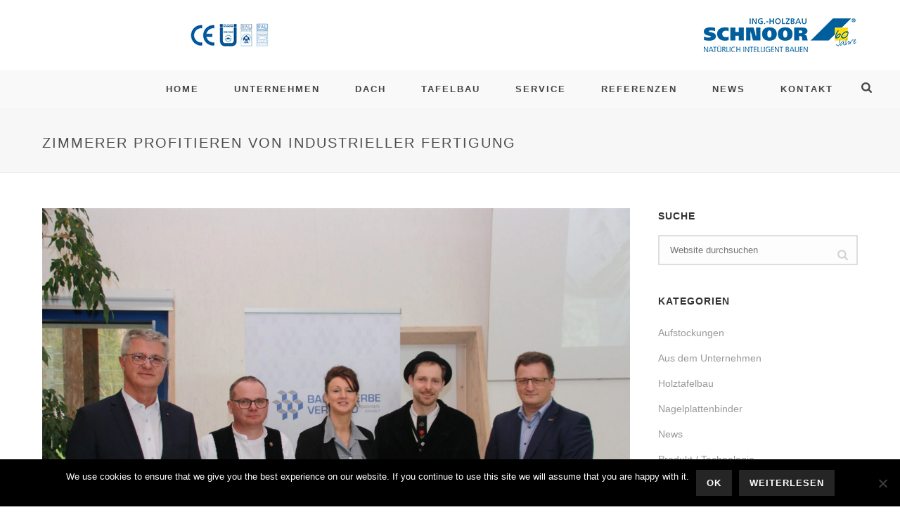

--- FILE ---
content_type: text/html; charset=UTF-8
request_url: https://www.schnoor.de/2020/07/14/zimmerer-profitieren-von-industrieller-fertigung/
body_size: 26572
content:
<!DOCTYPE html>
<html lang="de-DE" >
<head>
		<meta charset="UTF-8" /><meta name="viewport" content="width=device-width, initial-scale=1.0, minimum-scale=1.0, maximum-scale=1.0, user-scalable=0" /><meta http-equiv="X-UA-Compatible" content="IE=edge,chrome=1" /><meta name="format-detection" content="telephone=no"><link data-minify="1" href="https://www.schnoor.de/wp-content/cache/min/1/wp-content/uploads/omgf/omgf-stylesheet-404/omgf-stylesheet-404.css?ver=1741077052" rel="stylesheet"><script type="text/javascript">var ajaxurl = "https://www.schnoor.de/wp-admin/admin-ajax.php";</script><meta name='robots' content='index, follow, max-image-preview:large, max-snippet:-1, max-video-preview:-1' />
<link rel="alternate" hreflang="de" href="https://www.schnoor.de/2020/07/14/zimmerer-profitieren-von-industrieller-fertigung/" />
<link rel="alternate" hreflang="x-default" href="https://www.schnoor.de/2020/07/14/zimmerer-profitieren-von-industrieller-fertigung/" />

		<style id="critical-path-css" type="text/css">
			body,html{width:100%;height:100%;margin:0;padding:0}.page-preloader{top:0;left:0;z-index:999;position:fixed;height:100%;width:100%;text-align:center}.preloader-preview-area{animation-delay:-.2s;top:50%;-ms-transform:translateY(100%);transform:translateY(100%);margin-top:10px;max-height:calc(50% - 20px);opacity:1;width:100%;text-align:center;position:absolute}.preloader-logo{max-width:90%;top:50%;-ms-transform:translateY(-100%);transform:translateY(-100%);margin:-10px auto 0 auto;max-height:calc(50% - 20px);opacity:1;position:relative}.ball-pulse>div{width:15px;height:15px;border-radius:100%;margin:2px;animation-fill-mode:both;display:inline-block;animation:ball-pulse .75s infinite cubic-bezier(.2,.68,.18,1.08)}.ball-pulse>div:nth-child(1){animation-delay:-.36s}.ball-pulse>div:nth-child(2){animation-delay:-.24s}.ball-pulse>div:nth-child(3){animation-delay:-.12s}@keyframes ball-pulse{0%{transform:scale(1);opacity:1}45%{transform:scale(.1);opacity:.7}80%{transform:scale(1);opacity:1}}.ball-clip-rotate-pulse{position:relative;-ms-transform:translateY(-15px) translateX(-10px);transform:translateY(-15px) translateX(-10px);display:inline-block}.ball-clip-rotate-pulse>div{animation-fill-mode:both;position:absolute;top:0;left:0;border-radius:100%}.ball-clip-rotate-pulse>div:first-child{height:36px;width:36px;top:7px;left:-7px;animation:ball-clip-rotate-pulse-scale 1s 0s cubic-bezier(.09,.57,.49,.9) infinite}.ball-clip-rotate-pulse>div:last-child{position:absolute;width:50px;height:50px;left:-16px;top:-2px;background:0 0;border:2px solid;animation:ball-clip-rotate-pulse-rotate 1s 0s cubic-bezier(.09,.57,.49,.9) infinite;animation-duration:1s}@keyframes ball-clip-rotate-pulse-rotate{0%{transform:rotate(0) scale(1)}50%{transform:rotate(180deg) scale(.6)}100%{transform:rotate(360deg) scale(1)}}@keyframes ball-clip-rotate-pulse-scale{30%{transform:scale(.3)}100%{transform:scale(1)}}@keyframes square-spin{25%{transform:perspective(100px) rotateX(180deg) rotateY(0)}50%{transform:perspective(100px) rotateX(180deg) rotateY(180deg)}75%{transform:perspective(100px) rotateX(0) rotateY(180deg)}100%{transform:perspective(100px) rotateX(0) rotateY(0)}}.square-spin{display:inline-block}.square-spin>div{animation-fill-mode:both;width:50px;height:50px;animation:square-spin 3s 0s cubic-bezier(.09,.57,.49,.9) infinite}.cube-transition{position:relative;-ms-transform:translate(-25px,-25px);transform:translate(-25px,-25px);display:inline-block}.cube-transition>div{animation-fill-mode:both;width:15px;height:15px;position:absolute;top:-5px;left:-5px;animation:cube-transition 1.6s 0s infinite ease-in-out}.cube-transition>div:last-child{animation-delay:-.8s}@keyframes cube-transition{25%{transform:translateX(50px) scale(.5) rotate(-90deg)}50%{transform:translate(50px,50px) rotate(-180deg)}75%{transform:translateY(50px) scale(.5) rotate(-270deg)}100%{transform:rotate(-360deg)}}.ball-scale>div{border-radius:100%;margin:2px;animation-fill-mode:both;display:inline-block;height:60px;width:60px;animation:ball-scale 1s 0s ease-in-out infinite}@keyframes ball-scale{0%{transform:scale(0)}100%{transform:scale(1);opacity:0}}.line-scale>div{animation-fill-mode:both;display:inline-block;width:5px;height:50px;border-radius:2px;margin:2px}.line-scale>div:nth-child(1){animation:line-scale 1s -.5s infinite cubic-bezier(.2,.68,.18,1.08)}.line-scale>div:nth-child(2){animation:line-scale 1s -.4s infinite cubic-bezier(.2,.68,.18,1.08)}.line-scale>div:nth-child(3){animation:line-scale 1s -.3s infinite cubic-bezier(.2,.68,.18,1.08)}.line-scale>div:nth-child(4){animation:line-scale 1s -.2s infinite cubic-bezier(.2,.68,.18,1.08)}.line-scale>div:nth-child(5){animation:line-scale 1s -.1s infinite cubic-bezier(.2,.68,.18,1.08)}@keyframes line-scale{0%{transform:scaley(1)}50%{transform:scaley(.4)}100%{transform:scaley(1)}}.ball-scale-multiple{position:relative;-ms-transform:translateY(30px);transform:translateY(30px);display:inline-block}.ball-scale-multiple>div{border-radius:100%;animation-fill-mode:both;margin:2px;position:absolute;left:-30px;top:0;opacity:0;margin:0;width:50px;height:50px;animation:ball-scale-multiple 1s 0s linear infinite}.ball-scale-multiple>div:nth-child(2){animation-delay:-.2s}.ball-scale-multiple>div:nth-child(3){animation-delay:-.2s}@keyframes ball-scale-multiple{0%{transform:scale(0);opacity:0}5%{opacity:1}100%{transform:scale(1);opacity:0}}.ball-pulse-sync{display:inline-block}.ball-pulse-sync>div{width:15px;height:15px;border-radius:100%;margin:2px;animation-fill-mode:both;display:inline-block}.ball-pulse-sync>div:nth-child(1){animation:ball-pulse-sync .6s -.21s infinite ease-in-out}.ball-pulse-sync>div:nth-child(2){animation:ball-pulse-sync .6s -.14s infinite ease-in-out}.ball-pulse-sync>div:nth-child(3){animation:ball-pulse-sync .6s -70ms infinite ease-in-out}@keyframes ball-pulse-sync{33%{transform:translateY(10px)}66%{transform:translateY(-10px)}100%{transform:translateY(0)}}.transparent-circle{display:inline-block;border-top:.5em solid rgba(255,255,255,.2);border-right:.5em solid rgba(255,255,255,.2);border-bottom:.5em solid rgba(255,255,255,.2);border-left:.5em solid #fff;transform:translateZ(0);animation:transparent-circle 1.1s infinite linear;width:50px;height:50px;border-radius:50%}.transparent-circle:after{border-radius:50%;width:10em;height:10em}@keyframes transparent-circle{0%{transform:rotate(0)}100%{transform:rotate(360deg)}}.ball-spin-fade-loader{position:relative;top:-10px;left:-10px;display:inline-block}.ball-spin-fade-loader>div{width:15px;height:15px;border-radius:100%;margin:2px;animation-fill-mode:both;position:absolute;animation:ball-spin-fade-loader 1s infinite linear}.ball-spin-fade-loader>div:nth-child(1){top:25px;left:0;animation-delay:-.84s;-webkit-animation-delay:-.84s}.ball-spin-fade-loader>div:nth-child(2){top:17.05px;left:17.05px;animation-delay:-.72s;-webkit-animation-delay:-.72s}.ball-spin-fade-loader>div:nth-child(3){top:0;left:25px;animation-delay:-.6s;-webkit-animation-delay:-.6s}.ball-spin-fade-loader>div:nth-child(4){top:-17.05px;left:17.05px;animation-delay:-.48s;-webkit-animation-delay:-.48s}.ball-spin-fade-loader>div:nth-child(5){top:-25px;left:0;animation-delay:-.36s;-webkit-animation-delay:-.36s}.ball-spin-fade-loader>div:nth-child(6){top:-17.05px;left:-17.05px;animation-delay:-.24s;-webkit-animation-delay:-.24s}.ball-spin-fade-loader>div:nth-child(7){top:0;left:-25px;animation-delay:-.12s;-webkit-animation-delay:-.12s}.ball-spin-fade-loader>div:nth-child(8){top:17.05px;left:-17.05px;animation-delay:0s;-webkit-animation-delay:0s}@keyframes ball-spin-fade-loader{50%{opacity:.3;transform:scale(.4)}100%{opacity:1;transform:scale(1)}}		</style>

		
	<!-- This site is optimized with the Yoast SEO plugin v21.1 - https://yoast.com/wordpress/plugins/seo/ -->
	<title>Zimmerer profitieren von industrieller Fertigung | Ing.-Holzbau Schnoor</title>
	<link rel="canonical" href="https://www.schnoor.de/2020/07/14/zimmerer-profitieren-von-industrieller-fertigung/" />
	<meta property="og:locale" content="de_DE" />
	<meta property="og:type" content="article" />
	<meta property="og:title" content="Zimmerer profitieren von industrieller Fertigung | Ing.-Holzbau Schnoor" />
	<meta property="og:description" content="Einmal im Jahr lädt der Baugewerbe-Verband Sachsen-Anhalt zur Zimmerer-Fachtagung ein. In diesem Jahr fand sie bei Ing.-Holzbau Schnoor in Burg statt. Grund genug für uns, mit Giso Töpfer, dem Hauptgeschäftsführer des Verbandes über die Situation der Zimmerer vor, in und nach Corona-Zeiten zu sprechen. Wie beurteilen Sie die Situation der Zimmerer aufgrund der Corona-Pandemie? In [&hellip;]" />
	<meta property="og:url" content="https://www.schnoor.de/2020/07/14/zimmerer-profitieren-von-industrieller-fertigung/" />
	<meta property="og:site_name" content="Ing.-Holzbau Schnoor" />
	<meta property="article:publisher" content="https://www.facebook.com/search/top?q=ing.-holzbau%20schnoor" />
	<meta property="article:published_time" content="2020-07-14T06:04:02+00:00" />
	<meta property="article:modified_time" content="2020-07-14T06:38:38+00:00" />
	<meta property="og:image" content="https://www.schnoor.de/wp-content/uploads/2020/07/bild-1-kopie-scaled.jpg" />
	<meta property="og:image:width" content="2560" />
	<meta property="og:image:height" content="1707" />
	<meta property="og:image:type" content="image/jpeg" />
	<meta name="author" content="wibo" />
	<meta name="twitter:card" content="summary_large_image" />
	<meta name="twitter:label1" content="Verfasst von" />
	<meta name="twitter:data1" content="wibo" />
	<meta name="twitter:label2" content="Geschätzte Lesezeit" />
	<meta name="twitter:data2" content="2 Minuten" />
	<script type="application/ld+json" class="yoast-schema-graph">{"@context":"https://schema.org","@graph":[{"@type":"Article","@id":"https://www.schnoor.de/2020/07/14/zimmerer-profitieren-von-industrieller-fertigung/#article","isPartOf":{"@id":"https://www.schnoor.de/2020/07/14/zimmerer-profitieren-von-industrieller-fertigung/"},"author":{"name":"wibo","@id":"https://www.schnoor.de/#/schema/person/c300b9dabdcd98df23f8677af90a6275"},"headline":"Zimmerer profitieren von industrieller Fertigung","datePublished":"2020-07-14T06:04:02+00:00","dateModified":"2020-07-14T06:38:38+00:00","mainEntityOfPage":{"@id":"https://www.schnoor.de/2020/07/14/zimmerer-profitieren-von-industrieller-fertigung/"},"wordCount":498,"publisher":{"@id":"https://www.schnoor.de/#organization"},"image":{"@id":"https://www.schnoor.de/2020/07/14/zimmerer-profitieren-von-industrieller-fertigung/#primaryimage"},"thumbnailUrl":"https://www.schnoor.de/wp-content/uploads/2020/07/bild-1-kopie-scaled.jpg","articleSection":["News"],"inLanguage":"de"},{"@type":"WebPage","@id":"https://www.schnoor.de/2020/07/14/zimmerer-profitieren-von-industrieller-fertigung/","url":"https://www.schnoor.de/2020/07/14/zimmerer-profitieren-von-industrieller-fertigung/","name":"Zimmerer profitieren von industrieller Fertigung | Ing.-Holzbau Schnoor","isPartOf":{"@id":"https://www.schnoor.de/#website"},"primaryImageOfPage":{"@id":"https://www.schnoor.de/2020/07/14/zimmerer-profitieren-von-industrieller-fertigung/#primaryimage"},"image":{"@id":"https://www.schnoor.de/2020/07/14/zimmerer-profitieren-von-industrieller-fertigung/#primaryimage"},"thumbnailUrl":"https://www.schnoor.de/wp-content/uploads/2020/07/bild-1-kopie-scaled.jpg","datePublished":"2020-07-14T06:04:02+00:00","dateModified":"2020-07-14T06:38:38+00:00","breadcrumb":{"@id":"https://www.schnoor.de/2020/07/14/zimmerer-profitieren-von-industrieller-fertigung/#breadcrumb"},"inLanguage":"de","potentialAction":[{"@type":"ReadAction","target":["https://www.schnoor.de/2020/07/14/zimmerer-profitieren-von-industrieller-fertigung/"]}]},{"@type":"ImageObject","inLanguage":"de","@id":"https://www.schnoor.de/2020/07/14/zimmerer-profitieren-von-industrieller-fertigung/#primaryimage","url":"https://www.schnoor.de/wp-content/uploads/2020/07/bild-1-kopie-scaled.jpg","contentUrl":"https://www.schnoor.de/wp-content/uploads/2020/07/bild-1-kopie-scaled.jpg","width":2560,"height":1707,"caption":"Bild 1 Kopie"},{"@type":"BreadcrumbList","@id":"https://www.schnoor.de/2020/07/14/zimmerer-profitieren-von-industrieller-fertigung/#breadcrumb","itemListElement":[{"@type":"ListItem","position":1,"name":"Startseite","item":"https://www.schnoor.de/"},{"@type":"ListItem","position":2,"name":"Zimmerer profitieren von industrieller Fertigung"}]},{"@type":"WebSite","@id":"https://www.schnoor.de/#website","url":"https://www.schnoor.de/","name":"Ing.-Holzbau Schnoor","description":"Ing.-Holzbau Schnoor NATÜRLICH INTELLIGENT BAUEN","publisher":{"@id":"https://www.schnoor.de/#organization"},"potentialAction":[{"@type":"SearchAction","target":{"@type":"EntryPoint","urlTemplate":"https://www.schnoor.de/?s={search_term_string}"},"query-input":"required name=search_term_string"}],"inLanguage":"de"},{"@type":"Organization","@id":"https://www.schnoor.de/#organization","name":"Ing.-Holzbau SCHNOOR GmbH & Co. KG","url":"https://www.schnoor.de/","logo":{"@type":"ImageObject","inLanguage":"de","@id":"https://www.schnoor.de/#/schema/logo/image/","url":"https://www.schnoor.de/wp-content/uploads/2016/11/056-herbst-2014-wird-der-erweiterungsbau-in-burg-fertiggestellt-und-liefert-kapazitaten-fur-neue-mitarbeiter-um-der-wachsenden-nachfrage-an-vorgefertigten-holzkonstruktionen-begegnen-zu-konnen.jpeg","contentUrl":"https://www.schnoor.de/wp-content/uploads/2016/11/056-herbst-2014-wird-der-erweiterungsbau-in-burg-fertiggestellt-und-liefert-kapazitaten-fur-neue-mitarbeiter-um-der-wachsenden-nachfrage-an-vorgefertigten-holzkonstruktionen-begegnen-zu-konnen.jpeg","width":580,"height":352,"caption":"Ing.-Holzbau SCHNOOR GmbH & Co. KG"},"image":{"@id":"https://www.schnoor.de/#/schema/logo/image/"},"sameAs":["https://www.facebook.com/search/top?q=ing.-holzbau schnoor"]},{"@type":"Person","@id":"https://www.schnoor.de/#/schema/person/c300b9dabdcd98df23f8677af90a6275","name":"wibo","image":{"@type":"ImageObject","inLanguage":"de","@id":"https://www.schnoor.de/#/schema/person/image/","url":"https://secure.gravatar.com/avatar/bbaf4290e8906fcb2d512573e3fe2970?s=96&d=mm&r=g","contentUrl":"https://secure.gravatar.com/avatar/bbaf4290e8906fcb2d512573e3fe2970?s=96&d=mm&r=g","caption":"wibo"}}]}</script>
	<!-- / Yoast SEO plugin. -->


<link rel="alternate" type="application/rss+xml" title="Ing.-Holzbau Schnoor &raquo; Feed" href="https://www.schnoor.de/feed/" />

<link rel="shortcut icon" href="https://www.schnoor.de/wp-content/uploads/2016/11/favicon.ico"  />
<script type="text/javascript">window.abb = {};php = {};window.PHP = {};PHP.ajax = "https://www.schnoor.de/wp-admin/admin-ajax.php";PHP.wp_p_id = "4356";var mk_header_parallax, mk_banner_parallax, mk_page_parallax, mk_footer_parallax, mk_body_parallax;var mk_images_dir = "https://www.schnoor.de/wp-content/themes/jupiter/assets/images",mk_theme_js_path = "https://www.schnoor.de/wp-content/themes/jupiter/assets/js",mk_theme_dir = "https://www.schnoor.de/wp-content/themes/jupiter",mk_captcha_placeholder = "Enter Captcha",mk_captcha_invalid_txt = "Invalid. Try again.",mk_captcha_correct_txt = "Captcha correct.",mk_responsive_nav_width = 1200,mk_vertical_header_back = "Back",mk_vertical_header_anim = "1",mk_check_rtl = true,mk_grid_width = 1200,mk_ajax_search_option = "beside_nav",mk_preloader_bg_color = "#ffffff",mk_accent_color = "#0061a1",mk_go_to_top =  "true",mk_smooth_scroll =  "true",mk_show_background_video =  "true",mk_preloader_bar_color = "#0061a1",mk_preloader_logo = "https://www.schnoor.de/wp-content/uploads/2018/03/schnoor-logo-claim-60jahre_rgb.png";var mk_header_parallax = false,mk_banner_parallax = false,mk_footer_parallax = false,mk_body_parallax = false,mk_no_more_posts = "No More Posts",mk_typekit_id   = "",mk_google_fonts = [],mk_global_lazyload = true;</script><link data-minify="1" rel='stylesheet' id='layerslider-css' href='https://www.schnoor.de/wp-content/cache/min/1/wp-content/plugins/LayerSlider/assets/static/layerslider/css/layerslider.css?ver=1741077052' type='text/css' media='all' />
<link rel='stylesheet' id='wp-block-library-css' href='https://www.schnoor.de/wp-includes/css/dist/block-library/style.min.css' type='text/css' media='all' />
<style id='wp-block-library-theme-inline-css' type='text/css'>
.wp-block-audio figcaption{color:#555;font-size:13px;text-align:center}.is-dark-theme .wp-block-audio figcaption{color:hsla(0,0%,100%,.65)}.wp-block-audio{margin:0 0 1em}.wp-block-code{border:1px solid #ccc;border-radius:4px;font-family:Menlo,Consolas,monaco,monospace;padding:.8em 1em}.wp-block-embed figcaption{color:#555;font-size:13px;text-align:center}.is-dark-theme .wp-block-embed figcaption{color:hsla(0,0%,100%,.65)}.wp-block-embed{margin:0 0 1em}.blocks-gallery-caption{color:#555;font-size:13px;text-align:center}.is-dark-theme .blocks-gallery-caption{color:hsla(0,0%,100%,.65)}.wp-block-image figcaption{color:#555;font-size:13px;text-align:center}.is-dark-theme .wp-block-image figcaption{color:hsla(0,0%,100%,.65)}.wp-block-image{margin:0 0 1em}.wp-block-pullquote{border-top:4px solid;border-bottom:4px solid;margin-bottom:1.75em;color:currentColor}.wp-block-pullquote__citation,.wp-block-pullquote cite,.wp-block-pullquote footer{color:currentColor;text-transform:uppercase;font-size:.8125em;font-style:normal}.wp-block-quote{border-left:.25em solid;margin:0 0 1.75em;padding-left:1em}.wp-block-quote cite,.wp-block-quote footer{color:currentColor;font-size:.8125em;position:relative;font-style:normal}.wp-block-quote.has-text-align-right{border-left:none;border-right:.25em solid;padding-left:0;padding-right:1em}.wp-block-quote.has-text-align-center{border:none;padding-left:0}.wp-block-quote.is-large,.wp-block-quote.is-style-large,.wp-block-quote.is-style-plain{border:none}.wp-block-search .wp-block-search__label{font-weight:700}.wp-block-search__button{border:1px solid #ccc;padding:.375em .625em}:where(.wp-block-group.has-background){padding:1.25em 2.375em}.wp-block-separator.has-css-opacity{opacity:.4}.wp-block-separator{border:none;border-bottom:2px solid;margin-left:auto;margin-right:auto}.wp-block-separator.has-alpha-channel-opacity{opacity:1}.wp-block-separator:not(.is-style-wide):not(.is-style-dots){width:100px}.wp-block-separator.has-background:not(.is-style-dots){border-bottom:none;height:1px}.wp-block-separator.has-background:not(.is-style-wide):not(.is-style-dots){height:2px}.wp-block-table{margin:"0 0 1em 0"}.wp-block-table thead{border-bottom:3px solid}.wp-block-table tfoot{border-top:3px solid}.wp-block-table td,.wp-block-table th{word-break:normal}.wp-block-table figcaption{color:#555;font-size:13px;text-align:center}.is-dark-theme .wp-block-table figcaption{color:hsla(0,0%,100%,.65)}.wp-block-video figcaption{color:#555;font-size:13px;text-align:center}.is-dark-theme .wp-block-video figcaption{color:hsla(0,0%,100%,.65)}.wp-block-video{margin:0 0 1em}.wp-block-template-part.has-background{padding:1.25em 2.375em;margin-top:0;margin-bottom:0}
</style>
<link rel='stylesheet' id='classic-theme-styles-css' href='https://www.schnoor.de/wp-includes/css/classic-themes.min.css' type='text/css' media='all' />
<style id='global-styles-inline-css' type='text/css'>
body{--wp--preset--color--black: #000000;--wp--preset--color--cyan-bluish-gray: #abb8c3;--wp--preset--color--white: #ffffff;--wp--preset--color--pale-pink: #f78da7;--wp--preset--color--vivid-red: #cf2e2e;--wp--preset--color--luminous-vivid-orange: #ff6900;--wp--preset--color--luminous-vivid-amber: #fcb900;--wp--preset--color--light-green-cyan: #7bdcb5;--wp--preset--color--vivid-green-cyan: #00d084;--wp--preset--color--pale-cyan-blue: #8ed1fc;--wp--preset--color--vivid-cyan-blue: #0693e3;--wp--preset--color--vivid-purple: #9b51e0;--wp--preset--gradient--vivid-cyan-blue-to-vivid-purple: linear-gradient(135deg,rgba(6,147,227,1) 0%,rgb(155,81,224) 100%);--wp--preset--gradient--light-green-cyan-to-vivid-green-cyan: linear-gradient(135deg,rgb(122,220,180) 0%,rgb(0,208,130) 100%);--wp--preset--gradient--luminous-vivid-amber-to-luminous-vivid-orange: linear-gradient(135deg,rgba(252,185,0,1) 0%,rgba(255,105,0,1) 100%);--wp--preset--gradient--luminous-vivid-orange-to-vivid-red: linear-gradient(135deg,rgba(255,105,0,1) 0%,rgb(207,46,46) 100%);--wp--preset--gradient--very-light-gray-to-cyan-bluish-gray: linear-gradient(135deg,rgb(238,238,238) 0%,rgb(169,184,195) 100%);--wp--preset--gradient--cool-to-warm-spectrum: linear-gradient(135deg,rgb(74,234,220) 0%,rgb(151,120,209) 20%,rgb(207,42,186) 40%,rgb(238,44,130) 60%,rgb(251,105,98) 80%,rgb(254,248,76) 100%);--wp--preset--gradient--blush-light-purple: linear-gradient(135deg,rgb(255,206,236) 0%,rgb(152,150,240) 100%);--wp--preset--gradient--blush-bordeaux: linear-gradient(135deg,rgb(254,205,165) 0%,rgb(254,45,45) 50%,rgb(107,0,62) 100%);--wp--preset--gradient--luminous-dusk: linear-gradient(135deg,rgb(255,203,112) 0%,rgb(199,81,192) 50%,rgb(65,88,208) 100%);--wp--preset--gradient--pale-ocean: linear-gradient(135deg,rgb(255,245,203) 0%,rgb(182,227,212) 50%,rgb(51,167,181) 100%);--wp--preset--gradient--electric-grass: linear-gradient(135deg,rgb(202,248,128) 0%,rgb(113,206,126) 100%);--wp--preset--gradient--midnight: linear-gradient(135deg,rgb(2,3,129) 0%,rgb(40,116,252) 100%);--wp--preset--duotone--dark-grayscale: url('#wp-duotone-dark-grayscale');--wp--preset--duotone--grayscale: url('#wp-duotone-grayscale');--wp--preset--duotone--purple-yellow: url('#wp-duotone-purple-yellow');--wp--preset--duotone--blue-red: url('#wp-duotone-blue-red');--wp--preset--duotone--midnight: url('#wp-duotone-midnight');--wp--preset--duotone--magenta-yellow: url('#wp-duotone-magenta-yellow');--wp--preset--duotone--purple-green: url('#wp-duotone-purple-green');--wp--preset--duotone--blue-orange: url('#wp-duotone-blue-orange');--wp--preset--font-size--small: 13px;--wp--preset--font-size--medium: 20px;--wp--preset--font-size--large: 36px;--wp--preset--font-size--x-large: 42px;--wp--preset--spacing--20: 0.44rem;--wp--preset--spacing--30: 0.67rem;--wp--preset--spacing--40: 1rem;--wp--preset--spacing--50: 1.5rem;--wp--preset--spacing--60: 2.25rem;--wp--preset--spacing--70: 3.38rem;--wp--preset--spacing--80: 5.06rem;}:where(.is-layout-flex){gap: 0.5em;}body .is-layout-flow > .alignleft{float: left;margin-inline-start: 0;margin-inline-end: 2em;}body .is-layout-flow > .alignright{float: right;margin-inline-start: 2em;margin-inline-end: 0;}body .is-layout-flow > .aligncenter{margin-left: auto !important;margin-right: auto !important;}body .is-layout-constrained > .alignleft{float: left;margin-inline-start: 0;margin-inline-end: 2em;}body .is-layout-constrained > .alignright{float: right;margin-inline-start: 2em;margin-inline-end: 0;}body .is-layout-constrained > .aligncenter{margin-left: auto !important;margin-right: auto !important;}body .is-layout-constrained > :where(:not(.alignleft):not(.alignright):not(.alignfull)){max-width: var(--wp--style--global--content-size);margin-left: auto !important;margin-right: auto !important;}body .is-layout-constrained > .alignwide{max-width: var(--wp--style--global--wide-size);}body .is-layout-flex{display: flex;}body .is-layout-flex{flex-wrap: wrap;align-items: center;}body .is-layout-flex > *{margin: 0;}:where(.wp-block-columns.is-layout-flex){gap: 2em;}.has-black-color{color: var(--wp--preset--color--black) !important;}.has-cyan-bluish-gray-color{color: var(--wp--preset--color--cyan-bluish-gray) !important;}.has-white-color{color: var(--wp--preset--color--white) !important;}.has-pale-pink-color{color: var(--wp--preset--color--pale-pink) !important;}.has-vivid-red-color{color: var(--wp--preset--color--vivid-red) !important;}.has-luminous-vivid-orange-color{color: var(--wp--preset--color--luminous-vivid-orange) !important;}.has-luminous-vivid-amber-color{color: var(--wp--preset--color--luminous-vivid-amber) !important;}.has-light-green-cyan-color{color: var(--wp--preset--color--light-green-cyan) !important;}.has-vivid-green-cyan-color{color: var(--wp--preset--color--vivid-green-cyan) !important;}.has-pale-cyan-blue-color{color: var(--wp--preset--color--pale-cyan-blue) !important;}.has-vivid-cyan-blue-color{color: var(--wp--preset--color--vivid-cyan-blue) !important;}.has-vivid-purple-color{color: var(--wp--preset--color--vivid-purple) !important;}.has-black-background-color{background-color: var(--wp--preset--color--black) !important;}.has-cyan-bluish-gray-background-color{background-color: var(--wp--preset--color--cyan-bluish-gray) !important;}.has-white-background-color{background-color: var(--wp--preset--color--white) !important;}.has-pale-pink-background-color{background-color: var(--wp--preset--color--pale-pink) !important;}.has-vivid-red-background-color{background-color: var(--wp--preset--color--vivid-red) !important;}.has-luminous-vivid-orange-background-color{background-color: var(--wp--preset--color--luminous-vivid-orange) !important;}.has-luminous-vivid-amber-background-color{background-color: var(--wp--preset--color--luminous-vivid-amber) !important;}.has-light-green-cyan-background-color{background-color: var(--wp--preset--color--light-green-cyan) !important;}.has-vivid-green-cyan-background-color{background-color: var(--wp--preset--color--vivid-green-cyan) !important;}.has-pale-cyan-blue-background-color{background-color: var(--wp--preset--color--pale-cyan-blue) !important;}.has-vivid-cyan-blue-background-color{background-color: var(--wp--preset--color--vivid-cyan-blue) !important;}.has-vivid-purple-background-color{background-color: var(--wp--preset--color--vivid-purple) !important;}.has-black-border-color{border-color: var(--wp--preset--color--black) !important;}.has-cyan-bluish-gray-border-color{border-color: var(--wp--preset--color--cyan-bluish-gray) !important;}.has-white-border-color{border-color: var(--wp--preset--color--white) !important;}.has-pale-pink-border-color{border-color: var(--wp--preset--color--pale-pink) !important;}.has-vivid-red-border-color{border-color: var(--wp--preset--color--vivid-red) !important;}.has-luminous-vivid-orange-border-color{border-color: var(--wp--preset--color--luminous-vivid-orange) !important;}.has-luminous-vivid-amber-border-color{border-color: var(--wp--preset--color--luminous-vivid-amber) !important;}.has-light-green-cyan-border-color{border-color: var(--wp--preset--color--light-green-cyan) !important;}.has-vivid-green-cyan-border-color{border-color: var(--wp--preset--color--vivid-green-cyan) !important;}.has-pale-cyan-blue-border-color{border-color: var(--wp--preset--color--pale-cyan-blue) !important;}.has-vivid-cyan-blue-border-color{border-color: var(--wp--preset--color--vivid-cyan-blue) !important;}.has-vivid-purple-border-color{border-color: var(--wp--preset--color--vivid-purple) !important;}.has-vivid-cyan-blue-to-vivid-purple-gradient-background{background: var(--wp--preset--gradient--vivid-cyan-blue-to-vivid-purple) !important;}.has-light-green-cyan-to-vivid-green-cyan-gradient-background{background: var(--wp--preset--gradient--light-green-cyan-to-vivid-green-cyan) !important;}.has-luminous-vivid-amber-to-luminous-vivid-orange-gradient-background{background: var(--wp--preset--gradient--luminous-vivid-amber-to-luminous-vivid-orange) !important;}.has-luminous-vivid-orange-to-vivid-red-gradient-background{background: var(--wp--preset--gradient--luminous-vivid-orange-to-vivid-red) !important;}.has-very-light-gray-to-cyan-bluish-gray-gradient-background{background: var(--wp--preset--gradient--very-light-gray-to-cyan-bluish-gray) !important;}.has-cool-to-warm-spectrum-gradient-background{background: var(--wp--preset--gradient--cool-to-warm-spectrum) !important;}.has-blush-light-purple-gradient-background{background: var(--wp--preset--gradient--blush-light-purple) !important;}.has-blush-bordeaux-gradient-background{background: var(--wp--preset--gradient--blush-bordeaux) !important;}.has-luminous-dusk-gradient-background{background: var(--wp--preset--gradient--luminous-dusk) !important;}.has-pale-ocean-gradient-background{background: var(--wp--preset--gradient--pale-ocean) !important;}.has-electric-grass-gradient-background{background: var(--wp--preset--gradient--electric-grass) !important;}.has-midnight-gradient-background{background: var(--wp--preset--gradient--midnight) !important;}.has-small-font-size{font-size: var(--wp--preset--font-size--small) !important;}.has-medium-font-size{font-size: var(--wp--preset--font-size--medium) !important;}.has-large-font-size{font-size: var(--wp--preset--font-size--large) !important;}.has-x-large-font-size{font-size: var(--wp--preset--font-size--x-large) !important;}
.wp-block-navigation a:where(:not(.wp-element-button)){color: inherit;}
:where(.wp-block-columns.is-layout-flex){gap: 2em;}
.wp-block-pullquote{font-size: 1.5em;line-height: 1.6;}
</style>
<link data-minify="1" rel='stylesheet' id='contact-form-7-css' href='https://www.schnoor.de/wp-content/cache/min/1/wp-content/plugins/contact-form-7/includes/css/styles.css?ver=1741077052' type='text/css' media='all' />
<link rel='stylesheet' id='cookie-notice-front-css' href='https://www.schnoor.de/wp-content/plugins/cookie-notice/css/front.min.css' type='text/css' media='all' />
<link rel='stylesheet' id='wpml-legacy-dropdown-0-css' href='https://www.schnoor.de/wp-content/plugins/sitepress-multilingual-cms/templates/language-switchers/legacy-dropdown/style.min.css' type='text/css' media='all' />
<link rel='stylesheet' id='wpml-legacy-horizontal-list-0-css' href='https://www.schnoor.de/wp-content/plugins/sitepress-multilingual-cms/templates/language-switchers/legacy-list-horizontal/style.min.css' type='text/css' media='all' />
<link rel='stylesheet' id='parent-style-css' href='https://www.schnoor.de/wp-content/themes/jupiter/style.css' type='text/css' media='all' />
<link data-minify="1" rel='stylesheet' id='core-styles-css' href='https://www.schnoor.de/wp-content/cache/min/1/wp-content/themes/jupiter/assets/stylesheet/core-styles.6.10.2.css?ver=1741077052' type='text/css' media='all' />
<style id='core-styles-inline-css' type='text/css'>

			#wpadminbar {
				-webkit-backface-visibility: hidden;
				backface-visibility: hidden;
				-webkit-perspective: 1000;
				-ms-perspective: 1000;
				perspective: 1000;
				-webkit-transform: translateZ(0px);
				-ms-transform: translateZ(0px);
				transform: translateZ(0px);
			}
			@media screen and (max-width: 600px) {
				#wpadminbar {
					position: fixed !important;
				}
			}
		
</style>
<link data-minify="1" rel='stylesheet' id='components-full-css' href='https://www.schnoor.de/wp-content/cache/min/1/wp-content/themes/jupiter/assets/stylesheet/components-full.6.10.2.css?ver=1741077052' type='text/css' media='all' />
<style id='components-full-inline-css' type='text/css'>

body
{
    background-color:#fff;
}

.hb-custom-header #mk-page-introduce,
.mk-header
{
    background-color:#f7f7f7;background-size: cover;-webkit-background-size: cover;-moz-background-size: cover;
}

.hb-custom-header > div,
.mk-header-bg
{
    background-color:#fff;
}

.mk-classic-nav-bg
{
    background-color:#f9f9f9;
}

.master-holder-bg
{
    background-color:#fff;
}

#mk-footer
{
    background-color:#0061a1;
}

#mk-boxed-layout
{
  -webkit-box-shadow: 0 0 0px rgba(0, 0, 0, 0);
  -moz-box-shadow: 0 0 0px rgba(0, 0, 0, 0);
  box-shadow: 0 0 0px rgba(0, 0, 0, 0);
}

.mk-news-tab .mk-tabs-tabs .is-active a,
.mk-fancy-title.pattern-style span,
.mk-fancy-title.pattern-style.color-gradient span:after,
.page-bg-color
{
    background-color: #fff;
}

.page-title
{
    font-size: 20px;
    color: #4d4d4d;
    text-transform: uppercase;
    font-weight: 400;
    letter-spacing: 2px;
}

.page-subtitle
{
    font-size: 14px;
    line-height: 100%;
    color: #a3a3a3;
    font-size: 14px;
    text-transform: none;
}



    .mk-header
    {
        border-bottom:1px solid #ededed;
    }

    
	.header-style-1 .mk-header-padding-wrapper,
	.header-style-2 .mk-header-padding-wrapper,
	.header-style-3 .mk-header-padding-wrapper {
		padding-top:151px;
	}

	.mk-process-steps[max-width~="950px"] ul::before {
	  display: none !important;
	}
	.mk-process-steps[max-width~="950px"] li {
	  margin-bottom: 30px !important;
	  width: 100% !important;
	  text-align: center;
	}
	.mk-event-countdown-ul[max-width~="750px"] li {
	  width: 90%;
	  display: block;
	  margin: 0 auto 15px;
	}

    body { font-family: HelveticaNeue-Light, Helvetica Neue Light, Helvetica Neue, Helvetica, Arial, "Lucida Grande", sans-serif } 

            @font-face {
                font-family: 'star';
                src: url('https://www.schnoor.de/wp-content/themes/jupiter/assets/stylesheet/fonts/star/font.eot');
                src: url('https://www.schnoor.de/wp-content/themes/jupiter/assets/stylesheet/fonts/star/font.eot?#iefix') format('embedded-opentype'),
                url('https://www.schnoor.de/wp-content/themes/jupiter/assets/stylesheet/fonts/star/font.woff') format('woff'),
                url('https://www.schnoor.de/wp-content/themes/jupiter/assets/stylesheet/fonts/star/font.ttf') format('truetype'),
                url('https://www.schnoor.de/wp-content/themes/jupiter/assets/stylesheet/fonts/star/font.svg#star') format('svg');
                font-weight: normal;
                font-style: normal;
            }
            @font-face {
                font-family: 'WooCommerce';
                src: url('https://www.schnoor.de/wp-content/themes/jupiter/assets/stylesheet/fonts/woocommerce/font.eot');
                src: url('https://www.schnoor.de/wp-content/themes/jupiter/assets/stylesheet/fonts/woocommerce/font.eot?#iefix') format('embedded-opentype'),
                url('https://www.schnoor.de/wp-content/themes/jupiter/assets/stylesheet/fonts/woocommerce/font.woff') format('woff'),
                url('https://www.schnoor.de/wp-content/themes/jupiter/assets/stylesheet/fonts/woocommerce/font.ttf') format('truetype'),
                url('https://www.schnoor.de/wp-content/themes/jupiter/assets/stylesheet/fonts/woocommerce/font.svg#WooCommerce') format('svg');
                font-weight: normal;
                font-style: normal;
            }p:empty { display: none; }

#theme-page .mk-image-lightbox {
width: 100%;
height: 100%;
margin: 0;
top: 0;
left: 0;
}
#theme-page .mk-gallery {
top: 0;
}

.column-wrapper-link { 
display: block;
}
.column-wrapper-link:hover { cursor: pointer; }

body .search-result-item .search-loop-meta { display: none; }

.gallery-caption { display: none !important; }

.animated-column-item {height: 700px !important;}

div.wpcf7-response-output {display: none;}

div#mk-tabs .wpb_tabs_nav li { white-space: initial; }
div#mk-tabs .wpb_tabs_nav a {white-space: initial; height: auto; line-height: 1.3; padding: 10px 20px;   }


.vc_grid.vc_row.vc_grid-gutter-30px .vc_pageable-slide-wrapper {
	  --repeat: auto-fit;
	grid-template-columns: repeat( var(--repeat, auto-fit), minmax(225px, 1fr) ) !important;
}
.vc_grid-item .vc_grid-item-mini,
.vc_grid-item div:not(.vc_clearfix) {
	display: flex;
	flex-direction: column;
	flex: 1 1 auto;
}
.vc_btn3-container { 
	margin-bottom: 0 !important; 
	justify-content: flex-end;
	align-items: flex-end;
}

.vc_grid-item .vc_gitem-post-data-source-post_title,
.vc_grid-item .vc_gitem-animated-block {  flex: 0 1 auto !important; }

.vc_gitem_row.vc_row.vc_gitem-row-position-top .vc_gitem-col .vc_btn3-container {
	margin-top: auto;
}
@media (min-width: 1024px) {
  .vc_grid.vc_row.vc_grid-gutter-30px .vc_pageable-slide-wrapper {
    --repeat: 3;
  }
}

@media screen and (max-width: 639px) {
	.master-holder .mk-text-block h2 { font-size: 32px; }
	.master-holder .mk-text-block h4 { font-size: 22px; }
}


</style>
<link data-minify="1" rel='stylesheet' id='mkhb-render-css' href='https://www.schnoor.de/wp-content/cache/min/1/wp-content/themes/jupiter/header-builder/includes/assets/css/mkhb-render.css?ver=1741077052' type='text/css' media='all' />
<link data-minify="1" rel='stylesheet' id='mkhb-row-css' href='https://www.schnoor.de/wp-content/cache/min/1/wp-content/themes/jupiter/header-builder/includes/assets/css/mkhb-row.css?ver=1741077052' type='text/css' media='all' />
<link data-minify="1" rel='stylesheet' id='mkhb-column-css' href='https://www.schnoor.de/wp-content/cache/min/1/wp-content/themes/jupiter/header-builder/includes/assets/css/mkhb-column.css?ver=1741077052' type='text/css' media='all' />
<link data-minify="1" rel='stylesheet' id='theme-options-css' href='https://www.schnoor.de/wp-content/cache/min/1/wp-content/uploads/mk_assets/theme-options-production-1766150800_de.css?ver=1766150816' type='text/css' media='all' />
<link rel='stylesheet' id='jupiter-donut-shortcodes-css' href='https://www.schnoor.de/wp-content/plugins/jupiter-donut/assets/css/shortcodes-styles.min.css' type='text/css' media='all' />
<link data-minify="1" rel='stylesheet' id='mk-style-css' href='https://www.schnoor.de/wp-content/cache/min/1/wp-content/themes/jupiter-child/style.css?ver=1741077052' type='text/css' media='all' />
<style id='rocket-lazyload-inline-css' type='text/css'>
.rll-youtube-player{position:relative;padding-bottom:56.23%;height:0;overflow:hidden;max-width:100%;}.rll-youtube-player:focus-within{outline: 2px solid currentColor;outline-offset: 5px;}.rll-youtube-player iframe{position:absolute;top:0;left:0;width:100%;height:100%;z-index:100;background:0 0}.rll-youtube-player img{bottom:0;display:block;left:0;margin:auto;max-width:100%;width:100%;position:absolute;right:0;top:0;border:none;height:auto;-webkit-transition:.4s all;-moz-transition:.4s all;transition:.4s all}.rll-youtube-player img:hover{-webkit-filter:brightness(75%)}.rll-youtube-player .play{height:100%;width:100%;left:0;top:0;position:absolute;background:url(https://www.schnoor.de/wp-content/plugins/wp-rocket/assets/img/youtube.png) no-repeat center;background-color: transparent !important;cursor:pointer;border:none;}
</style>
<script type='text/javascript' src='https://www.schnoor.de/wp-includes/js/jquery/jquery.min.js' id='jquery-core-js' data-rocket-defer defer></script>
<script type='text/javascript' src='https://www.schnoor.de/wp-includes/js/jquery/jquery-migrate.min.js' id='jquery-migrate-js' data-rocket-defer defer></script>
<script type='text/javascript' id='layerslider-utils-js-extra'>
/* <![CDATA[ */
var LS_Meta = {"v":"7.15.1","fixGSAP":"1"};
/* ]]> */
</script>
<script data-minify="1" type='text/javascript' src='https://www.schnoor.de/wp-content/cache/min/1/wp-content/plugins/LayerSlider/assets/static/layerslider/js/layerslider.utils.js?ver=1741077052' id='layerslider-utils-js' data-rocket-defer defer></script>
<script data-minify="1" type='text/javascript' src='https://www.schnoor.de/wp-content/cache/min/1/wp-content/plugins/LayerSlider/assets/static/layerslider/js/layerslider.kreaturamedia.jquery.js?ver=1741077052' id='layerslider-js' data-rocket-defer defer></script>
<script data-minify="1" type='text/javascript' src='https://www.schnoor.de/wp-content/cache/min/1/wp-content/plugins/LayerSlider/assets/static/layerslider/js/layerslider.transitions.js?ver=1741077052' id='layerslider-transitions-js' data-rocket-defer defer></script>
<script type='text/javascript' id='cookie-notice-front-js-before'>
var cnArgs = {"ajaxUrl":"https:\/\/www.schnoor.de\/wp-admin\/admin-ajax.php","nonce":"53e36a9858","hideEffect":"fade","position":"bottom","onScroll":false,"onScrollOffset":100,"onClick":false,"cookieName":"cookie_notice_accepted","cookieTime":2592000,"cookieTimeRejected":2592000,"globalCookie":false,"redirection":false,"cache":true,"revokeCookies":false,"revokeCookiesOpt":"automatic"};
</script>
<script type='text/javascript' src='https://www.schnoor.de/wp-content/plugins/cookie-notice/js/front.min.js' id='cookie-notice-front-js' data-rocket-defer defer></script>
<script type='text/javascript' src='https://www.schnoor.de/wp-content/plugins/sitepress-multilingual-cms/templates/language-switchers/legacy-dropdown/script.min.js' id='wpml-legacy-dropdown-0-js' data-rocket-defer defer></script>
<script></script><meta name="generator" content="Powered by LayerSlider 7.15.1 - Build Heros, Sliders, and Popups. Create Animations and Beautiful, Rich Web Content as Easy as Never Before on WordPress." />
<!-- LayerSlider updates and docs at: https://layerslider.com -->
<link rel="https://api.w.org/" href="https://www.schnoor.de/wp-json/" /><link rel="alternate" type="application/json" href="https://www.schnoor.de/wp-json/wp/v2/posts/4356" /><link rel="EditURI" type="application/rsd+xml" title="RSD" href="https://www.schnoor.de/xmlrpc.php?rsd" />
<link rel="wlwmanifest" type="application/wlwmanifest+xml" href="https://www.schnoor.de/wp-includes/wlwmanifest.xml" />
<meta name="generator" content="WordPress 6.1.9" />
<link rel='shortlink' href='https://www.schnoor.de/?p=4356' />
<link rel="alternate" type="application/json+oembed" href="https://www.schnoor.de/wp-json/oembed/1.0/embed?url=https%3A%2F%2Fwww.schnoor.de%2F2020%2F07%2F14%2Fzimmerer-profitieren-von-industrieller-fertigung%2F" />
<link rel="alternate" type="text/xml+oembed" href="https://www.schnoor.de/wp-json/oembed/1.0/embed?url=https%3A%2F%2Fwww.schnoor.de%2F2020%2F07%2F14%2Fzimmerer-profitieren-von-industrieller-fertigung%2F&#038;format=xml" />
<meta name="generator" content="WPML ver:4.8.6 stt:1,3;" />

<!-- Goolytics - Simple Google Analytics Begin -->
<script async src="//www.googletagmanager.com/gtag/js?id=UA-38799641-1"></script>
<script>window.dataLayer = window.dataLayer || [];
function gtag(){dataLayer.push(arguments);}
gtag('js', new Date());

gtag('config', 'UA-38799641-1', { 'anonymize_ip': true });
</script>
<!-- Goolytics - Simple Google Analytics End -->


        <script type="text/javascript">window.addEventListener('DOMContentLoaded', function() {
            var jQueryMigrateHelperHasSentDowngrade = false;

			window.onerror = function( msg, url, line, col, error ) {
				// Break out early, do not processing if a downgrade reqeust was already sent.
				if ( jQueryMigrateHelperHasSentDowngrade ) {
					return true;
                }

				var xhr = new XMLHttpRequest();
				var nonce = 'b59f8d4363';
				var jQueryFunctions = [
					'andSelf',
					'browser',
					'live',
					'boxModel',
					'support.boxModel',
					'size',
					'swap',
					'clean',
					'sub',
                ];
				var match_pattern = /\)\.(.+?) is not a function/;
                var erroredFunction = msg.match( match_pattern );

                // If there was no matching functions, do not try to downgrade.
                if ( null === erroredFunction || typeof erroredFunction !== 'object' || typeof erroredFunction[1] === "undefined" || -1 === jQueryFunctions.indexOf( erroredFunction[1] ) ) {
                    return true;
                }

                // Set that we've now attempted a downgrade request.
                jQueryMigrateHelperHasSentDowngrade = true;

				xhr.open( 'POST', 'https://www.schnoor.de/wp-admin/admin-ajax.php' );
				xhr.setRequestHeader( 'Content-Type', 'application/x-www-form-urlencoded' );
				xhr.onload = function () {
					var response,
                        reload = false;

					if ( 200 === xhr.status ) {
                        try {
                        	response = JSON.parse( xhr.response );

                        	reload = response.data.reload;
                        } catch ( e ) {
                        	reload = false;
                        }
                    }

					// Automatically reload the page if a deprecation caused an automatic downgrade, ensure visitors get the best possible experience.
					if ( reload ) {
						location.reload();
                    }
				};

				xhr.send( encodeURI( 'action=jquery-migrate-downgrade-version&_wpnonce=' + nonce ) );

				// Suppress error alerts in older browsers
				return true;
			}
        });</script>

		<meta itemprop="author" content="wibo" /><meta itemprop="datePublished" content="14. Juli 2020" /><meta itemprop="dateModified" content="14. Juli 2020" /><meta itemprop="publisher" content="Ing.-Holzbau Schnoor" /><!-- Google Tag Manager -->
<script>(function(w,d,s,l,i){w[l]=w[l]||[];w[l].push({'gtm.start':
new Date().getTime(),event:'gtm.js'});var f=d.getElementsByTagName(s)[0],
j=d.createElement(s),dl=l!='dataLayer'?'&l='+l:'';j.async=true;j.src=
'https://www.googletagmanager.com/gtm.js?id='+i+dl;f.parentNode.insertBefore(j,f);
})(window,document,'script','dataLayer','GTM-MVMR86B');</script>
<!-- End Google Tag Manager -->
<script> var isTest = false; </script><meta name="generator" content="Powered by WPBakery Page Builder - drag and drop page builder for WordPress."/>
<meta name="generator" content="Jupiter Child 1.0.0" /><noscript><style> .wpb_animate_when_almost_visible { opacity: 1; }</style></noscript><noscript><style id="rocket-lazyload-nojs-css">.rll-youtube-player, [data-lazy-src]{display:none !important;}</style></noscript>	<meta name="generator" content="WP Rocket 3.20.3" data-wpr-features="wpr_defer_js wpr_minify_js wpr_lazyload_iframes wpr_image_dimensions wpr_cache_webp wpr_minify_css wpr_desktop" /></head>

<body class="post-template-default single single-post postid-4356 single-format-standard cookies-not-set wpb-js-composer js-comp-ver-8.7.2.1 vc_responsive" itemscope="itemscope" itemtype="https://schema.org/WebPage"  data-adminbar="">
	<svg xmlns="http://www.w3.org/2000/svg" viewBox="0 0 0 0" width="0" height="0" focusable="false" role="none" style="visibility: hidden; position: absolute; left: -9999px; overflow: hidden;" ><defs><filter id="wp-duotone-dark-grayscale"><feColorMatrix color-interpolation-filters="sRGB" type="matrix" values=" .299 .587 .114 0 0 .299 .587 .114 0 0 .299 .587 .114 0 0 .299 .587 .114 0 0 " /><feComponentTransfer color-interpolation-filters="sRGB" ><feFuncR type="table" tableValues="0 0.49803921568627" /><feFuncG type="table" tableValues="0 0.49803921568627" /><feFuncB type="table" tableValues="0 0.49803921568627" /><feFuncA type="table" tableValues="1 1" /></feComponentTransfer><feComposite in2="SourceGraphic" operator="in" /></filter></defs></svg><svg xmlns="http://www.w3.org/2000/svg" viewBox="0 0 0 0" width="0" height="0" focusable="false" role="none" style="visibility: hidden; position: absolute; left: -9999px; overflow: hidden;" ><defs><filter id="wp-duotone-grayscale"><feColorMatrix color-interpolation-filters="sRGB" type="matrix" values=" .299 .587 .114 0 0 .299 .587 .114 0 0 .299 .587 .114 0 0 .299 .587 .114 0 0 " /><feComponentTransfer color-interpolation-filters="sRGB" ><feFuncR type="table" tableValues="0 1" /><feFuncG type="table" tableValues="0 1" /><feFuncB type="table" tableValues="0 1" /><feFuncA type="table" tableValues="1 1" /></feComponentTransfer><feComposite in2="SourceGraphic" operator="in" /></filter></defs></svg><svg xmlns="http://www.w3.org/2000/svg" viewBox="0 0 0 0" width="0" height="0" focusable="false" role="none" style="visibility: hidden; position: absolute; left: -9999px; overflow: hidden;" ><defs><filter id="wp-duotone-purple-yellow"><feColorMatrix color-interpolation-filters="sRGB" type="matrix" values=" .299 .587 .114 0 0 .299 .587 .114 0 0 .299 .587 .114 0 0 .299 .587 .114 0 0 " /><feComponentTransfer color-interpolation-filters="sRGB" ><feFuncR type="table" tableValues="0.54901960784314 0.98823529411765" /><feFuncG type="table" tableValues="0 1" /><feFuncB type="table" tableValues="0.71764705882353 0.25490196078431" /><feFuncA type="table" tableValues="1 1" /></feComponentTransfer><feComposite in2="SourceGraphic" operator="in" /></filter></defs></svg><svg xmlns="http://www.w3.org/2000/svg" viewBox="0 0 0 0" width="0" height="0" focusable="false" role="none" style="visibility: hidden; position: absolute; left: -9999px; overflow: hidden;" ><defs><filter id="wp-duotone-blue-red"><feColorMatrix color-interpolation-filters="sRGB" type="matrix" values=" .299 .587 .114 0 0 .299 .587 .114 0 0 .299 .587 .114 0 0 .299 .587 .114 0 0 " /><feComponentTransfer color-interpolation-filters="sRGB" ><feFuncR type="table" tableValues="0 1" /><feFuncG type="table" tableValues="0 0.27843137254902" /><feFuncB type="table" tableValues="0.5921568627451 0.27843137254902" /><feFuncA type="table" tableValues="1 1" /></feComponentTransfer><feComposite in2="SourceGraphic" operator="in" /></filter></defs></svg><svg xmlns="http://www.w3.org/2000/svg" viewBox="0 0 0 0" width="0" height="0" focusable="false" role="none" style="visibility: hidden; position: absolute; left: -9999px; overflow: hidden;" ><defs><filter id="wp-duotone-midnight"><feColorMatrix color-interpolation-filters="sRGB" type="matrix" values=" .299 .587 .114 0 0 .299 .587 .114 0 0 .299 .587 .114 0 0 .299 .587 .114 0 0 " /><feComponentTransfer color-interpolation-filters="sRGB" ><feFuncR type="table" tableValues="0 0" /><feFuncG type="table" tableValues="0 0.64705882352941" /><feFuncB type="table" tableValues="0 1" /><feFuncA type="table" tableValues="1 1" /></feComponentTransfer><feComposite in2="SourceGraphic" operator="in" /></filter></defs></svg><svg xmlns="http://www.w3.org/2000/svg" viewBox="0 0 0 0" width="0" height="0" focusable="false" role="none" style="visibility: hidden; position: absolute; left: -9999px; overflow: hidden;" ><defs><filter id="wp-duotone-magenta-yellow"><feColorMatrix color-interpolation-filters="sRGB" type="matrix" values=" .299 .587 .114 0 0 .299 .587 .114 0 0 .299 .587 .114 0 0 .299 .587 .114 0 0 " /><feComponentTransfer color-interpolation-filters="sRGB" ><feFuncR type="table" tableValues="0.78039215686275 1" /><feFuncG type="table" tableValues="0 0.94901960784314" /><feFuncB type="table" tableValues="0.35294117647059 0.47058823529412" /><feFuncA type="table" tableValues="1 1" /></feComponentTransfer><feComposite in2="SourceGraphic" operator="in" /></filter></defs></svg><svg xmlns="http://www.w3.org/2000/svg" viewBox="0 0 0 0" width="0" height="0" focusable="false" role="none" style="visibility: hidden; position: absolute; left: -9999px; overflow: hidden;" ><defs><filter id="wp-duotone-purple-green"><feColorMatrix color-interpolation-filters="sRGB" type="matrix" values=" .299 .587 .114 0 0 .299 .587 .114 0 0 .299 .587 .114 0 0 .299 .587 .114 0 0 " /><feComponentTransfer color-interpolation-filters="sRGB" ><feFuncR type="table" tableValues="0.65098039215686 0.40392156862745" /><feFuncG type="table" tableValues="0 1" /><feFuncB type="table" tableValues="0.44705882352941 0.4" /><feFuncA type="table" tableValues="1 1" /></feComponentTransfer><feComposite in2="SourceGraphic" operator="in" /></filter></defs></svg><svg xmlns="http://www.w3.org/2000/svg" viewBox="0 0 0 0" width="0" height="0" focusable="false" role="none" style="visibility: hidden; position: absolute; left: -9999px; overflow: hidden;" ><defs><filter id="wp-duotone-blue-orange"><feColorMatrix color-interpolation-filters="sRGB" type="matrix" values=" .299 .587 .114 0 0 .299 .587 .114 0 0 .299 .587 .114 0 0 .299 .587 .114 0 0 " /><feComponentTransfer color-interpolation-filters="sRGB" ><feFuncR type="table" tableValues="0.098039215686275 1" /><feFuncG type="table" tableValues="0 0.66274509803922" /><feFuncB type="table" tableValues="0.84705882352941 0.41960784313725" /><feFuncA type="table" tableValues="1 1" /></feComponentTransfer><feComposite in2="SourceGraphic" operator="in" /></filter></defs></svg>
	<!-- Target for scroll anchors to achieve native browser bahaviour + possible enhancements like smooth scrolling -->
	<div data-rocket-location-hash="5953f1f9368112c8bc6024a0b64df519" id="top-of-page"></div>

		<div data-rocket-location-hash="5f987adf7c24aaf4dc59b0e8753e23f5" id="mk-boxed-layout">

			<div id="mk-theme-container" >

				 
    <header data-height='100'
                data-sticky-height='55'
                data-responsive-height='90'
                data-transparent-skin=''
                data-header-style='2'
                data-sticky-style='fixed'
                data-sticky-offset='header' id="mk-header-1" class="mk-header header-style-2 header-align-right  toolbar-false menu-hover-5 sticky-style-fixed mk-background-stretch boxed-header " role="banner" itemscope="itemscope" itemtype="https://schema.org/WPHeader" >
                    <div class="mk-header-holder">
                                                                <div class="mk-header-inner">
                    
                    <div class="mk-header-bg "></div>
                    
                    
                                            <div class="mk-grid header-grid">
                                            <div class="add-header-height">
                            
<div class="mk-nav-responsive-link">
    <div class="mk-css-icon-menu">
        <div class="mk-css-icon-menu-line-1"></div>
        <div class="mk-css-icon-menu-line-2"></div>
        <div class="mk-css-icon-menu-line-3"></div>
    </div>
</div>	<div class=" header-logo fit-logo-img add-header-height logo-is-responsive logo-has-sticky">
		<a href="https://www.schnoor.de/" title="Ing.-Holzbau Schnoor">

			<img width="955" height="50" class="mk-desktop-logo dark-logo "
				title="Ing.-Holzbau Schnoor NATÜRLICH INTELLIGENT BAUEN"
				alt="Ing.-Holzbau Schnoor NATÜRLICH INTELLIGENT BAUEN"
				src="https://www.schnoor.de/wp-content/uploads/2025/03/schnoor_logo_siegel_jubi_claim_neu.png" />

							<img width="955" height="50" class="mk-desktop-logo light-logo "
					title="Ing.-Holzbau Schnoor NATÜRLICH INTELLIGENT BAUEN"
					alt="Ing.-Holzbau Schnoor NATÜRLICH INTELLIGENT BAUEN"
					src="https://www.schnoor.de/wp-content/uploads/2025/03/schnoor_logo_siegel_jubi_claim_neu.png" />
			
							<img width="955" height="50" class="mk-resposnive-logo "
					title="Ing.-Holzbau Schnoor NATÜRLICH INTELLIGENT BAUEN"
					alt="Ing.-Holzbau Schnoor NATÜRLICH INTELLIGENT BAUEN"
					src="https://www.schnoor.de/wp-content/uploads/2025/03/schnoor_logo_siegel_jubi_claim_neu.png" />
			
							<img width="955" height="50" class="mk-sticky-logo "
					title="Ing.-Holzbau Schnoor NATÜRLICH INTELLIGENT BAUEN"
					alt="Ing.-Holzbau Schnoor NATÜRLICH INTELLIGENT BAUEN"
					src="https://www.schnoor.de/wp-content/uploads/2025/03/schnoor_logo_siegel_jubi_claim_neu.png" />
					</a>
	</div>
                        </div>

                                            </div>
                    
                    <div class="clearboth"></div>

                    <div class="mk-header-nav-container menu-hover-style-5" role="navigation" itemscope="itemscope" itemtype="https://schema.org/SiteNavigationElement" >
                        <div class="mk-classic-nav-bg"></div>
                        <div class="mk-classic-menu-wrapper">
                            <nav class="mk-main-navigation js-main-nav"><ul id="menu-main" class="main-navigation-ul"><li id="menu-item-39" class="menu-item menu-item-type-post_type menu-item-object-page menu-item-home no-mega-menu"><a class="menu-item-link js-smooth-scroll"  href="https://www.schnoor.de/">Home</a></li>
<li id="menu-item-38" class="menu-item menu-item-type-post_type menu-item-object-page no-mega-menu"><a class="menu-item-link js-smooth-scroll"  href="https://www.schnoor.de/unternehmen/">Unternehmen</a></li>
<li id="menu-item-2620" class="menu-item menu-item-type-post_type menu-item-object-page no-mega-menu"><a class="menu-item-link js-smooth-scroll"  href="https://www.schnoor.de/dachkonstruktionen/">Dach</a></li>
<li id="menu-item-2621" class="menu-item menu-item-type-post_type menu-item-object-page has-mega-menu"><a class="menu-item-link js-smooth-scroll"  href="https://www.schnoor.de/holztafelbau/">Tafelbau</a></li>
<li id="menu-item-34" class="menu-item menu-item-type-post_type menu-item-object-page no-mega-menu"><a class="menu-item-link js-smooth-scroll"  href="https://www.schnoor.de/service/">Service</a></li>
<li id="menu-item-35" class="menu-item menu-item-type-post_type menu-item-object-page no-mega-menu"><a class="menu-item-link js-smooth-scroll"  href="https://www.schnoor.de/referenzen/">Referenzen</a></li>
<li id="menu-item-949" class="menu-item menu-item-type-post_type menu-item-object-page has-mega-menu"><a class="menu-item-link js-smooth-scroll"  href="https://www.schnoor.de/news/">News</a></li>
<li id="menu-item-31" class="menu-item menu-item-type-post_type menu-item-object-page no-mega-menu"><a class="menu-item-link js-smooth-scroll"  href="https://www.schnoor.de/kontakt/">Kontakt</a></li>
</ul></nav>
<div class="main-nav-side-search">
	
	<a class="mk-search-trigger  mk-toggle-trigger" href="#"><i class="mk-svg-icon-wrapper"><svg  class="mk-svg-icon" data-name="mk-icon-search" data-cacheid="icon-69691d66ec1a3" style=" height:16px; width: 14.857142857143px; "  xmlns="http://www.w3.org/2000/svg" viewBox="0 0 1664 1792"><path d="M1152 832q0-185-131.5-316.5t-316.5-131.5-316.5 131.5-131.5 316.5 131.5 316.5 316.5 131.5 316.5-131.5 131.5-316.5zm512 832q0 52-38 90t-90 38q-54 0-90-38l-343-342q-179 124-399 124-143 0-273.5-55.5t-225-150-150-225-55.5-273.5 55.5-273.5 150-225 225-150 273.5-55.5 273.5 55.5 225 150 150 225 55.5 273.5q0 220-124 399l343 343q37 37 37 90z"/></svg></i></a>

	<div id="mk-nav-search-wrapper" class="mk-box-to-trigger">
		<form method="get" id="mk-header-navside-searchform" action="https://www.schnoor.de/">
			<input type="text" name="s" id="mk-ajax-search-input" autocomplete="off" />
			<input type="hidden" id="security" name="security" value="698246c1a8" /><input type="hidden" name="_wp_http_referer" value="/2020/07/14/zimmerer-profitieren-von-industrieller-fertigung/" />			<i class="nav-side-search-icon"><input type="submit" value=""/><svg  class="mk-svg-icon" data-name="mk-moon-search-3" data-cacheid="icon-69691d66ecc8b" style=" height:16px; width: 16px; "  xmlns="http://www.w3.org/2000/svg" viewBox="0 0 512 512"><path d="M496.131 435.698l-121.276-103.147c-12.537-11.283-25.945-16.463-36.776-15.963 28.628-33.534 45.921-77.039 45.921-124.588 0-106.039-85.961-192-192-192-106.038 0-192 85.961-192 192s85.961 192 192 192c47.549 0 91.054-17.293 124.588-45.922-.5 10.831 4.68 24.239 15.963 36.776l103.147 121.276c17.661 19.623 46.511 21.277 64.11 3.678s15.946-46.449-3.677-64.11zm-304.131-115.698c-70.692 0-128-57.308-128-128s57.308-128 128-128 128 57.308 128 128-57.307 128-128 128z"/></svg></i>
		</form>
		<ul id="mk-nav-search-result" class="ui-autocomplete"></ul>
	</div>

</div>

                        </div>
                    </div>


                    <div class="mk-header-right">
                                            </div>
                    
<div class="mk-responsive-wrap">

	<nav class="menu-main-container"><ul id="menu-main-1" class="mk-responsive-nav"><li id="responsive-menu-item-39" class="menu-item menu-item-type-post_type menu-item-object-page menu-item-home"><a class="menu-item-link js-smooth-scroll"  href="https://www.schnoor.de/">Home</a></li>
<li id="responsive-menu-item-38" class="menu-item menu-item-type-post_type menu-item-object-page"><a class="menu-item-link js-smooth-scroll"  href="https://www.schnoor.de/unternehmen/">Unternehmen</a></li>
<li id="responsive-menu-item-2620" class="menu-item menu-item-type-post_type menu-item-object-page"><a class="menu-item-link js-smooth-scroll"  href="https://www.schnoor.de/dachkonstruktionen/">Dach</a></li>
<li id="responsive-menu-item-2621" class="menu-item menu-item-type-post_type menu-item-object-page"><a class="menu-item-link js-smooth-scroll"  href="https://www.schnoor.de/holztafelbau/">Tafelbau</a></li>
<li id="responsive-menu-item-34" class="menu-item menu-item-type-post_type menu-item-object-page"><a class="menu-item-link js-smooth-scroll"  href="https://www.schnoor.de/service/">Service</a></li>
<li id="responsive-menu-item-35" class="menu-item menu-item-type-post_type menu-item-object-page"><a class="menu-item-link js-smooth-scroll"  href="https://www.schnoor.de/referenzen/">Referenzen</a></li>
<li id="responsive-menu-item-949" class="menu-item menu-item-type-post_type menu-item-object-page"><a class="menu-item-link js-smooth-scroll"  href="https://www.schnoor.de/news/">News</a></li>
<li id="responsive-menu-item-31" class="menu-item menu-item-type-post_type menu-item-object-page"><a class="menu-item-link js-smooth-scroll"  href="https://www.schnoor.de/kontakt/">Kontakt</a></li>
</ul></nav>
			<form class="responsive-searchform" method="get" action="https://www.schnoor.de/">
		    <input type="text" class="text-input" value="" name="s" id="s" placeholder="Search.." />
		    <i><input value="" type="submit" /><svg  class="mk-svg-icon" data-name="mk-icon-search" data-cacheid="icon-69691d66eea49" xmlns="http://www.w3.org/2000/svg" viewBox="0 0 1664 1792"><path d="M1152 832q0-185-131.5-316.5t-316.5-131.5-316.5 131.5-131.5 316.5 131.5 316.5 316.5 131.5 316.5-131.5 131.5-316.5zm512 832q0 52-38 90t-90 38q-54 0-90-38l-343-342q-179 124-399 124-143 0-273.5-55.5t-225-150-150-225-55.5-273.5 55.5-273.5 150-225 225-150 273.5-55.5 273.5 55.5 225 150 150 225 55.5 273.5q0 220-124 399l343 343q37 37 37 90z"/></svg></i>
		</form>
		

</div>
         
                </div>
            </div>
                <div class="mk-header-padding-wrapper"></div>
 
        <section id="mk-page-introduce" class="intro-left"><div class="mk-grid"><h1 class="page-title ">Zimmerer profitieren von industrieller Fertigung</h1><div class="clearboth"></div></div></section>    </header>

		<div id="theme-page" class="master-holder blog-post-type-image blog-style-compact clearfix" itemscope="itemscope" itemtype="https://schema.org/Blog" >
			<div class="master-holder-bg-holder">
				<div id="theme-page-bg" class="master-holder-bg js-el"  ></div>
			</div>
			<div class="mk-main-wrapper-holder">
				<div id="mk-page-id-4356" class="theme-page-wrapper mk-main-wrapper mk-grid right-layout false">
					<div class="theme-content false" itemprop="mainEntityOfPage">
							
	<article id="4356" class="mk-blog-single post-4356 post type-post status-publish format-standard has-post-thumbnail hentry category-news" itemscope="itemscope" itemprop="blogPost" itemtype="http://schema.org/BlogPosting" >

	<div class="featured-image"><a class="full-cover-link mk-lightbox" title="Zimmerer profitieren von industrieller Fertigung" href="https://www.schnoor.de/wp-content/uploads/2020/07/bild-1-kopie-scaled.webp">&nbsp;</a><img class="blog-image" alt="Zimmerer profitieren von industrieller Fertigung" title="Zimmerer profitieren von industrieller Fertigung" src="https://www.schnoor.de/wp-content/uploads/bfi_thumb/dummy-transparent-rg65alz8cqpxacpwdvj77mhvoxfnbhg8fi5ncgippq.png" data-mk-image-src-set='{"default":"https://www.schnoor.de/wp-content/uploads/2020/07/bild-1-kopie-scaled.jpg","2x":"","mobile":"","responsive":"true"}' width="2560" height="1707" itemprop="image" /><div class="image-hover-overlay"></div><div class="post-type-badge" href="https://www.schnoor.de/2020/07/14/zimmerer-profitieren-von-industrieller-fertigung/"><svg  class="mk-svg-icon" data-name="mk-li-image" data-cacheid="icon-69691d66efd31" style=" height:48px; width: 48px; "  xmlns="http://www.w3.org/2000/svg" viewBox="0 0 512 512"><path d="M460.038 4.877h-408.076c-25.995 0-47.086 21.083-47.086 47.086v408.075c0 26.002 21.09 47.086 47.086 47.086h408.075c26.01 0 47.086-21.083 47.086-47.086v-408.076c0-26.003-21.075-47.085-47.085-47.085zm-408.076 31.39h408.075c8.66 0 15.695 7.042 15.695 15.695v321.744h-52.696l-55.606-116.112c-2.33-4.874-7.005-8.208-12.385-8.821-5.318-.583-10.667 1.594-14.039 5.817l-35.866 44.993-84.883-138.192c-2.989-4.858-8.476-7.664-14.117-7.457-5.717.268-10.836 3.633-13.35 8.775l-103.384 210.997h-53.139v-321.744c0-8.652 7.05-15.695 15.695-15.695zm72.437 337.378l84.04-171.528 81.665 132.956c2.667 4.361 7.311 7.135 12.415 7.45 5.196.314 10.039-1.894 13.227-5.879l34.196-42.901 38.272 79.902h-263.815zm335.639 102.088h-408.076c-8.645 0-15.695-7.043-15.695-15.695v-54.941h439.466v54.941c0 8.652-7.036 15.695-15.695 15.695zm-94.141-266.819c34.67 0 62.781-28.111 62.781-62.781 0-34.671-28.111-62.781-62.781-62.781-34.671 0-62.781 28.11-62.781 62.781s28.11 62.781 62.781 62.781zm0-94.171c17.304 0 31.39 14.078 31.39 31.39s-14.086 31.39-31.39 31.39c-17.32 0-31.39-14.079-31.39-31.39 0-17.312 14.07-31.39 31.39-31.39z"/></svg></div></div>				<h2 class="blog-single-title" itemprop="headline">Zimmerer profitieren von industrieller Fertigung</h2>
	




<div class="single-social-section">
	
				<div class="blog-share-container">
			<div class="blog-single-share mk-toggle-trigger"><svg  class="mk-svg-icon" data-name="mk-moon-share-2" data-cacheid="icon-69691d66f0299" style=" height:16px; width: 16px; "  xmlns="http://www.w3.org/2000/svg" viewBox="0 0 512 512"><path d="M432 352c-22.58 0-42.96 9.369-57.506 24.415l-215.502-107.751c.657-4.126 1.008-8.353 1.008-12.664s-.351-8.538-1.008-12.663l215.502-107.751c14.546 15.045 34.926 24.414 57.506 24.414 44.183 0 80-35.817 80-80s-35.817-80-80-80-80 35.817-80 80c0 4.311.352 8.538 1.008 12.663l-215.502 107.752c-14.546-15.045-34.926-24.415-57.506-24.415-44.183 0-80 35.818-80 80 0 44.184 35.817 80 80 80 22.58 0 42.96-9.369 57.506-24.414l215.502 107.751c-.656 4.125-1.008 8.352-1.008 12.663 0 44.184 35.817 80 80 80s80-35.816 80-80c0-44.182-35.817-80-80-80z"/></svg></div>
			<ul class="single-share-box mk-box-to-trigger">
				<li><a class="facebook-share" data-title="Zimmerer profitieren von industrieller Fertigung" data-url="https://www.schnoor.de/2020/07/14/zimmerer-profitieren-von-industrieller-fertigung/" href="#"><svg  class="mk-svg-icon" data-name="mk-jupiter-icon-simple-facebook" data-cacheid="icon-69691d66f055c" style=" height:16px; width: 16px; "  xmlns="http://www.w3.org/2000/svg" viewBox="0 0 512 512"><path d="M192.191 92.743v60.485h-63.638v96.181h63.637v256.135h97.069v-256.135h84.168s6.674-51.322 9.885-96.508h-93.666v-42.921c0-8.807 11.565-20.661 23.01-20.661h71.791v-95.719h-83.57c-111.317 0-108.686 86.262-108.686 99.142z"/></svg></a></li>
				<li><a class="twitter-share" data-title="Zimmerer profitieren von industrieller Fertigung" data-url="https://www.schnoor.de/2020/07/14/zimmerer-profitieren-von-industrieller-fertigung/" href="#"><?xml version="1.0" encoding="utf-8"?>
<!-- Generator: Adobe Illustrator 28.1.0, SVG Export Plug-In . SVG Version: 6.00 Build 0)  -->
<svg  class="mk-svg-icon" data-name="mk-moon-twitter" data-cacheid="icon-69691d66f0a20" style=" height:16px; width: px; "  version="1.1" id="Layer_1" xmlns="http://www.w3.org/2000/svg" xmlns:xlink="http://www.w3.org/1999/xlink" x="0px" y="0px"
	 viewBox="0 0 16 16" style="enable-background:new 0 0 16 16;" xml:space="preserve">
<path d="M12.2,1.5h2.2L9.6,7l5.7,7.5h-4.4L7.3,10l-4,4.5H1.1l5.2-5.9L0.8,1.5h4.5l3.1,4.2L12.2,1.5z M11.4,13.2h1.2L4.7,2.8H3.4
	L11.4,13.2z"/>
</svg>
</a></li>
				<li><a class="googleplus-share" data-title="Zimmerer profitieren von industrieller Fertigung" data-url="https://www.schnoor.de/2020/07/14/zimmerer-profitieren-von-industrieller-fertigung/" href="#"><svg  class="mk-svg-icon" data-name="mk-jupiter-icon-simple-googleplus" data-cacheid="icon-69691d66f0cf4" style=" height:16px; width: 16px; "  xmlns="http://www.w3.org/2000/svg" viewBox="0 0 512 512"><path d="M416.146 153.104v-95.504h-32.146v95.504h-95.504v32.146h95.504v95.504h32.145v-95.504h95.504v-32.146h-95.504zm-128.75-95.504h-137.717c-61.745 0-119.869 48.332-119.869 102.524 0 55.364 42.105 100.843 104.909 100.843 4.385 0 8.613.296 12.772 0-4.074 7.794-6.982 16.803-6.982 25.925 0 12.17 5.192 22.583 12.545 31.46-5.303-.046-10.783.067-16.386.402-37.307 2.236-68.08 13.344-91.121 32.581-18.765 12.586-32.751 28.749-39.977 46.265-3.605 8.154-5.538 16.62-5.538 25.14l.018.82-.018.983c0 49.744 64.534 80.863 141.013 80.863 87.197 0 135.337-49.447 135.337-99.192l-.003-.363.003-.213-.019-1.478c-.007-.672-.012-1.346-.026-2.009-.012-.532-.029-1.058-.047-1.583-1.108-36.537-13.435-59.361-48.048-83.887-12.469-8.782-36.267-30.231-36.267-42.81 0-14.769 4.221-22.041 26.439-39.409 22.782-17.79 38.893-39.309 38.893-68.424 0-34.65-15.439-76.049-44.392-76.049h43.671l30.81-32.391zm-85.642 298.246c19.347 13.333 32.891 24.081 37.486 41.754v.001l.056.203c1.069 4.522 1.645 9.18 1.666 13.935-.325 37.181-26.35 66.116-100.199 66.116-52.713 0-90.82-31.053-91.028-68.414.005-.43.008-.863.025-1.292l.002-.051c.114-3.006.505-5.969 1.15-8.881.127-.54.241-1.082.388-1.617 1.008-3.942 2.502-7.774 4.399-11.478 18.146-21.163 45.655-33.045 82.107-35.377 28.12-1.799 53.515 2.818 63.95 5.101zm-47.105-107.993c-35.475-1.059-69.194-39.691-75.335-86.271-6.121-46.61 17.663-82.276 53.154-81.203 35.483 1.06 69.215 38.435 75.336 85.043 6.121 46.583-17.685 83.517-53.154 82.43z"/></svg></a></li>
				<li><a class="pinterest-share" data-image="https://www.schnoor.de/wp-content/uploads/2020/07/bild-1-kopie-scaled.jpg" data-title="Zimmerer profitieren von industrieller Fertigung" data-url="https://www.schnoor.de/2020/07/14/zimmerer-profitieren-von-industrieller-fertigung/" href="#"><svg  class="mk-svg-icon" data-name="mk-jupiter-icon-simple-pinterest" data-cacheid="icon-69691d66f0f81" style=" height:16px; width: 16px; "  xmlns="http://www.w3.org/2000/svg" viewBox="0 0 512 512"><path d="M267.702-6.4c-135.514 0-203.839 100.197-203.839 183.724 0 50.583 18.579 95.597 58.402 112.372 6.536 2.749 12.381.091 14.279-7.361 1.325-5.164 4.431-18.204 5.83-23.624 1.913-7.363 1.162-9.944-4.107-16.38-11.483-13.968-18.829-32.064-18.829-57.659 0-74.344 53.927-140.883 140.431-140.883 76.583 0 118.657 48.276 118.657 112.707 0 84.802-36.392 156.383-90.42 156.383-29.827 0-52.161-25.445-45.006-56.672 8.569-37.255 25.175-77.456 25.175-104.356 0-24.062-12.529-44.147-38.469-44.147-30.504 0-55 32.548-55 76.119 0 27.782 9.097 46.546 9.097 46.546s-31.209 136.374-36.686 160.269c-10.894 47.563-1.635 105.874-.853 111.765.456 3.476 4.814 4.327 6.786 1.67 2.813-3.781 39.131-50.022 51.483-96.234 3.489-13.087 20.066-80.841 20.066-80.841 9.906 19.492 38.866 36.663 69.664 36.663 91.686 0 153.886-86.2 153.886-201.577 0-87.232-71.651-168.483-180.547-168.483z"/></svg></a></li>
				<li><a class="linkedin-share" data-title="Zimmerer profitieren von industrieller Fertigung" data-url="https://www.schnoor.de/2020/07/14/zimmerer-profitieren-von-industrieller-fertigung/" href="#"><svg  class="mk-svg-icon" data-name="mk-jupiter-icon-simple-linkedin" data-cacheid="icon-69691d66f11b3" style=" height:16px; width: 16px; "  xmlns="http://www.w3.org/2000/svg" viewBox="0 0 512 512"><path d="M80.111 25.6c-29.028 0-48.023 20.547-48.023 47.545 0 26.424 18.459 47.584 46.893 47.584h.573c29.601 0 47.999-21.16 47.999-47.584-.543-26.998-18.398-47.545-47.442-47.545zm-48.111 128h96v320.99h-96v-320.99zm323.631-7.822c-58.274 0-84.318 32.947-98.883 55.996v1.094h-.726c.211-.357.485-.713.726-1.094v-48.031h-96.748c1.477 31.819 0 320.847 0 320.847h96.748v-171.241c0-10.129.742-20.207 3.633-27.468 7.928-20.224 25.965-41.185 56.305-41.185 39.705 0 67.576 31.057 67.576 76.611v163.283h97.717v-176.313c0-104.053-54.123-152.499-126.347-152.499z"/></svg></a></li>
			</ul>
		</div>
		
		<a class="mk-blog-print" onClick="window.print()" href="#" title="Print"><svg  class="mk-svg-icon" data-name="mk-moon-print-3" data-cacheid="icon-69691d66f146c" style=" height:16px; width: 16px; "  xmlns="http://www.w3.org/2000/svg" viewBox="0 0 512 512"><path d="M448 288v128h-384v-128h-64v192h512v-192zm-32-256h-320v352h320v-352zm-64 288h-192v-32h192v32zm0-96h-192v-32h192v32zm0-96h-192v-32h192v32z"/></svg></a>

	<div class="clearboth"></div>
</div>
<div class="clearboth"></div>
<div class="mk-single-content clearfix" itemprop="mainEntityOfPage">
	<p><strong>Einmal im Jahr lädt der Baugewerbe-Verband Sachsen-Anhalt zur Zimmerer-Fachtagung ein. In diesem Jahr fand sie bei Ing.-Holzbau Schnoor in Burg statt. Grund genug für uns, mit Giso Töpfer, dem Hauptgeschäftsführer des Verbandes über die Situation der Zimmerer vor, in und nach Corona-Zeiten zu sprechen.</strong></p>
<p><strong>Wie beurteilen Sie die Situation der Zimmerer aufgrund der Corona-Pandemie?</strong><br />
In den Anfängen der Krise haben viele Unternehmen von vollen Auftragsbüchern profitiert. Aufgrund der aktuellen Daten zur Baukonjunktur erwarten wir jedoch, dass die Auswirkungen auch in der Baubranche erheblich sein werden. Wir als Verband fordern daher ein intelligentes Konjunkturprogramm speziell für die Baubranche. Ein Programm, das dazu beiträgt, die drei wichtigsten Zukunftsaufgaben voranzubringen, nämlich den Klimaschutz, den Ausbau der digitalen Infrastruktur sowie den Wohnungsbau.</p>
<p>Unabhängig von den wirtschaftlichen Auswirkungen unterstützen wir unsere Mitglieder mit konkreten Handlungsempfehlungen bezüglich der Arbeitsschutzstandards. Informations- und Unterweisungshilfen sind auf unserer Internetseite jederzeit abrufbar: https://www.bgv-vdz.de/corona/aktuelle-informationen-zu-corona.html.</p>
<p><strong>Wie sehen Sie die Rolle des Baugewerbeverbandes und was tun Sie speziell für die Zimmerer?</strong><br />
Der Baugewerbe-Verband ist der älteste und größte Bauverband in Sachsen-Anhalt. Wir handeln als Interessenvertretung des Baugewerbes und sind für alle da, für das handwerklich geprägte, inhabergeführte kleinere Unternehmen ebenso wie für den großen Mittelständler. Zu unseren Mitgliedern zählen klassische Zimmerer aber auch Handwerker vieler anderer Bereiche, wie beispielweise Fliesenleger, Holzbauer, Brunnenbauer, Spezialtiefbauer, Estrichleger bis hin zum Schlüsselfertigbauer.</p>
<p>Um den spezifischen Bedürfnissen der Zimmerer Rechnung zu tragen, organisieren wir die Zusammenarbeit der Zimmerer in einer Fachgruppe. Hier werden insbesondere technische Fragen diskutiert. Wir liefern aber auch konkrete Informationen und Unterstützung bei aktuellen juristischen und betriebswirtschaftlichen Aufgabenstellungen. Eine wichtige Plattform bietet die Zimmerer-Fachtagung.</p>
<div id="attachment_4358" style="width: 810px" class="wp-caption aligncenter"><img aria-describedby="caption-attachment-4358" decoding="async" class="wp-image-4358" src="https://www.schnoor.de/wp-content/uploads/2020/07/bild3-kopie-scaled-1024x683.webp" alt="Bild3 Kopie" width="800" height="533" srcset="https://www.schnoor.de/wp-content/uploads/2020/07/bild3-kopie-scaled-1024x683.webp 1024w,https://www.schnoor.de/wp-content/uploads/2020/07/bild3-kopie-scaled-300x200.webp 300w,https://www.schnoor.de/wp-content/uploads/2020/07/bild3-kopie-scaled-150x100.webp 150w,https://www.schnoor.de/wp-content/uploads/2020/07/bild3-kopie-768x512.webp 768w,https://www.schnoor.de/wp-content/uploads/2020/07/bild3-kopie-1536x1024.webp 1536w,https://www.schnoor.de/wp-content/uploads/2020/07/bild3-kopie-2048x1365.webp 2048w" sizes="(max-width: 800px) 100vw, 800px" /><p id="caption-attachment-4358" class="wp-caption-text">Austausch und Weiterbildung standen auf dem Programm. Konkret ging es um Arbeitssicherheit; Digitalisierung im Holzbau; Nachtragsmanagement; Absichern von Risiken und fachgerechte, schnelle Montage.</p></div>
<p><strong>Was bringt den Zimmerern die Teilnahme an der Zimmerer-Fachtagung?</strong><br />
Sie bietet den Teilnehmern die Chance auf Weiterbildung und Austausch. Der Blick auf die Themen der Veranstaltung im März zeigt die Vielfalt: Arbeitssicherheit, Digitalisierung im Holzbau; Nachtragsmanagement; Absichern von Risiken; fachgerechte, schnelle Montage.</p>
<p>Hinzu kommt natürlich, dass die Führung durch die Fertigung bei Ing.-Holzbau Schnoor den Teilnehmern einen neuen Blickwinkel auf die Möglichkeiten des elementierten Bauens öffnete. Hier konnte jeder Einzelne für sich interessante Lösungsansätze für Problemstellungen wie Fachkräftemangel, Zeit- und Effizienzdruck und die Einhaltung von Normen und Vorschriften finden. Die Teilnehmer erlebten, wie das traditionsbewusste Zimmererhandwerk bereits heute von industrieller Fertigung profitiert.</p>
<div id="attachment_4362" style="width: 810px" class="wp-caption aligncenter"><img aria-describedby="caption-attachment-4362" decoding="async" loading="lazy" class="wp-image-4362" src="https://www.schnoor.de/wp-content/uploads/2020/07/bild4-kopie-scaled-1024x683.webp" alt="Bild4 Kopie" width="800" height="533" srcset="https://www.schnoor.de/wp-content/uploads/2020/07/bild4-kopie-scaled-1024x683.webp 1024w,https://www.schnoor.de/wp-content/uploads/2020/07/bild4-kopie-scaled-300x200.webp 300w,https://www.schnoor.de/wp-content/uploads/2020/07/bild4-kopie-scaled-150x100.webp 150w,https://www.schnoor.de/wp-content/uploads/2020/07/bild4-kopie-768x512.webp 768w,https://www.schnoor.de/wp-content/uploads/2020/07/bild4-kopie-1536x1024.webp 1536w,https://www.schnoor.de/wp-content/uploads/2020/07/bild4-kopie-2048x1365.webp 2048w" sizes="(max-width: 800px) 100vw, 800px" /><p id="caption-attachment-4362" class="wp-caption-text">Mit rund 30 Teilnehmer war auch 2020 die Zimmerer-Fachtagung des Baugewerbe-Verbandes Sachsen-Anhalt wieder ein voller Erfolg.</p></div>
<p>Bild oben:</p>
<p>Die Gäste begrüßten: Frank Wolf, Geschäftsführer Verkauf SCHNOOR, Marco Vack, Zimmerermeister und Landesfachgruppenleiter VDZ Sachsen-Anhalt, Kathrin Kiel, Asisstenz Verkauf SCHNOOR, Christian Lellau, Zimmerermeister und Giso Töpfer, Hauptgeschäftsführer Baugewerbe-Verband Sachsen-Anhalt.</p>
</div>


<div class="mk-post-meta-structured-data" style="display:none;visibility:hidden;"><span itemprop="headline">Zimmerer profitieren von industrieller Fertigung</span><span itemprop="datePublished">2020-07-14</span><span itemprop="dateModified">2020-07-14</span><span itemprop="publisher" itemscope itemtype="https://schema.org/Organization"><span itemprop="logo" itemscope itemtype="https://schema.org/ImageObject"><span itemprop="url">https://www.schnoor.de/wp-content/uploads/2025/03/schnoor_logo_siegel_jubi_claim_neu.png</span></span><span itemprop="name">Ing.-Holzbau Schnoor</span></span><span itemprop="image" itemscope itemtype="https://schema.org/ImageObject"><span itemprop="contentUrl url">https://www.schnoor.de/wp-content/uploads/2020/07/bild-1-kopie-scaled.jpg</span><span  itemprop="width">200px</span><span itemprop="height">200px</span></span></div><section class="blog-similar-posts"><div class="similar-post-title">Weitere Beiträge</div><ul class="three-cols"><li><div class="similar-post-holder"><a class="mk-similiar-thumbnail" href="https://www.schnoor.de/2023/07/03/bezahlbare-bauprojekte-mit-rohbausaetzen-von-schnoor/" title="Bezahlbare Bauprojekte mit Rohbausätzen von SCHNOOR"><img width="292" height="252" src="https://www.schnoor.de/wp-content/uploads/bfi_thumb/dummy-transparent-rg65alygq3w8aig9teyk8j20hub1z4q1pnkrjexmmw.png" data-mk-image-src-set='{"default":"https://www.schnoor.de/wp-content/uploads/bfi_thumb/haeuser_und_preise_1200x800-q8v2t6x7golap70xml1ein9ifax0kgpqerq59jml08.jpg","2x":"https://www.schnoor.de/wp-content/uploads/bfi_thumb/haeuser_und_preise_1200x800-q8v2t6xb0qngf4ppzdp19ycq3lfoy1b5r0iwt97oog.jpg","mobile":"","responsive":"true"}' alt="Bezahlbare Bauprojekte mit Rohbausätzen von SCHNOOR" /><div class="image-hover-overlay"></div></a><a href="https://www.schnoor.de/2023/07/03/bezahlbare-bauprojekte-mit-rohbausaetzen-von-schnoor/" class="mk-similiar-title">Bezahlbare Bauprojekte mit Rohbausätzen von SCHNOOR</a></div></li><li><div class="similar-post-holder"><a class="mk-similiar-thumbnail" href="https://www.schnoor.de/2023/01/27/mit-nagelplattenbindern-in-rekordzeit-zum-richtfest/" title="Mit Nagelplattenbindern in Rekordzeit zum Richtfest"><img width="292" height="252" src="https://www.schnoor.de/wp-content/uploads/bfi_thumb/dummy-transparent-rg65alygq3w8aig9teyk8j20hub1z4q1pnkrjexmmw.png" data-mk-image-src-set='{"default":"https://www.schnoor.de/wp-content/uploads/bfi_thumb/nagelplattenbinder_richtfest_030-7226-q09nkcl5kq8oz6jxz2rqjc8ymm6bn4iylhcr13d6u0.jpg","2x":"https://www.schnoor.de/wp-content/uploads/bfi_thumb/nagelplattenbinder_richtfest_030-7226-q09nkcl94saup48qbvfdanc6awp00p4dxq5iksyai8.jpg","mobile":"","responsive":"true"}' alt="Mit Nagelplattenbindern in Rekordzeit zum Richtfest" /><div class="image-hover-overlay"></div></a><a href="https://www.schnoor.de/2023/01/27/mit-nagelplattenbindern-in-rekordzeit-zum-richtfest/" class="mk-similiar-title">Mit Nagelplattenbindern in Rekordzeit zum Richtfest</a></div></li><li><div class="similar-post-holder"><a class="mk-similiar-thumbnail" href="https://www.schnoor.de/2022/11/03/ein-auge-feiert-geburtstag-vor-drei-jahren-fiel-der-startschuss-fuer-die-autoeye-anlage/" title="Ein Auge feiert Geburtstag – vor drei Jahren fiel der Startschuss für die AutoEye-Anlage"><img width="292" height="252" src="https://www.schnoor.de/wp-content/uploads/bfi_thumb/dummy-transparent-rg65alygq3w8aig9teyk8j20hub1z4q1pnkrjexmmw.png" data-mk-image-src-set='{"default":"https://www.schnoor.de/wp-content/uploads/bfi_thumb/beitragsbild_autoeye2_1200x800px-pxf3anailmg8suqrcxtujo2wywbujukww4xvwrp714.jpg","2x":"https://www.schnoor.de/wp-content/uploads/bfi_thumb/beitragsbild_autoeye2_1200x800px-pxf3anam5oieisfjpqhhaz64n6uixf6c8dqnghaapc.jpg","mobile":"","responsive":"true"}' alt="Ein Auge feiert Geburtstag – vor drei Jahren fiel der Startschuss für die AutoEye-Anlage" /><div class="image-hover-overlay"></div></a><a href="https://www.schnoor.de/2022/11/03/ein-auge-feiert-geburtstag-vor-drei-jahren-fiel-der-startschuss-fuer-die-autoeye-anlage/" class="mk-similiar-title">Ein Auge feiert Geburtstag – vor drei Jahren fiel der Startschuss für die AutoEye-Anlage</a></div></li></ul><div class="clearboth"></div></section>
</article>

							<div class="clearboth"></div>
											</div>
					<aside id="mk-sidebar" class="mk-builtin" role="complementary" itemscope="itemscope" itemtype="https://schema.org/WPSideBar" >
	<div class="sidebar-wrapper">
	<section id="search-3" class="widget widget_search"><div class="widgettitle">Suche</div><form class="mk-searchform" method="get" id="searchform" action="https://www.schnoor.de/">
	<input type="text" class="text-input" placeholder="Website durchsuchen" value="" name="s" id="s" />
	<i><input value="" type="submit" class="search-button" type="submit" /><svg  class="mk-svg-icon" data-name="mk-icon-search" data-cacheid="icon-69691d6710c51" style=" height:16px; width: 14.857142857143px; "  xmlns="http://www.w3.org/2000/svg" viewBox="0 0 1664 1792"><path d="M1152 832q0-185-131.5-316.5t-316.5-131.5-316.5 131.5-131.5 316.5 131.5 316.5 316.5 131.5 316.5-131.5 131.5-316.5zm512 832q0 52-38 90t-90 38q-54 0-90-38l-343-342q-179 124-399 124-143 0-273.5-55.5t-225-150-150-225-55.5-273.5 55.5-273.5 150-225 225-150 273.5-55.5 273.5 55.5 225 150 150 225 55.5 273.5q0 220-124 399l343 343q37 37 37 90z"/></svg></i>
</form> </section><section id="categories-3" class="widget widget_categories"><div class="widgettitle">Kategorien</div>
			<ul>
					<li class="cat-item cat-item-43"><a href="https://www.schnoor.de/category/aufstockungen/">Aufstockungen</a>
</li>
	<li class="cat-item cat-item-1"><a href="https://www.schnoor.de/category/news/aus-dem-unternehmen/">Aus dem Unternehmen</a>
</li>
	<li class="cat-item cat-item-44"><a href="https://www.schnoor.de/category/holztafelbau/">Holztafelbau</a>
</li>
	<li class="cat-item cat-item-45"><a href="https://www.schnoor.de/category/nagelplattenbinder/">Nagelplattenbinder</a>
</li>
	<li class="cat-item cat-item-5"><a href="https://www.schnoor.de/category/news/">News</a>
</li>
	<li class="cat-item cat-item-47"><a href="https://www.schnoor.de/category/produkt-technologie/">Produkt / Technologie</a>
</li>
	<li class="cat-item cat-item-46"><a href="https://www.schnoor.de/category/projektbeispiel/">Projektbeispiel</a>
</li>
			</ul>

			</section><section id="text-4" class="widget widget_text"><div class="widgettitle">Ing.-Holzbau SCHNOOR</div>			<div class="textwidget"><p>Ihr starker Partner für Dach, Decke und Wand.</p>
</div>
		</section>	</div>
</aside>
					<div class="clearboth"></div>
				</div>
			</div>
					</div>


<section data-rocket-location-hash="de8fe5967f0ff6e1e59706945bef804e" id="mk-footer-unfold-spacer"></section>

<section id="mk-footer" class="" role="contentinfo" itemscope="itemscope" itemtype="https://schema.org/WPFooter" >
		<div class="footer-wrapper mk-grid">
		<div class="mk-padding-wrapper">
					<div class="mk-col-1-4"><section id="social-2" class="widget widget_social_networks"><div class="widgettitle">Folgen Sie uns</div><div id="social-69691d67140e7" class="align-left"><a href="https://www.facebook.com/IngHolzbauSchnoor" rel="nofollow noreferrer noopener" class="builtin-icons custom medium facebook-hover" target="_blank" alt="Follow Us on facebook" title="Follow Us on facebook"><svg  class="mk-svg-icon" data-name="mk-jupiter-icon-facebook" data-cacheid="icon-69691d67141e2" style=" height:24px; width: 24px; "  xmlns="http://www.w3.org/2000/svg" viewBox="0 0 512 512"><path d="M256-6.4c-141.385 0-256 114.615-256 256s114.615 256 256 256 256-114.615 256-256-114.615-256-256-256zm64.057 159.299h-49.041c-7.42 0-14.918 7.452-14.918 12.99v19.487h63.723c-2.081 28.41-6.407 64.679-6.407 64.679h-57.566v159.545h-63.929v-159.545h-32.756v-64.474h32.756v-33.53c0-8.098-1.706-62.336 70.46-62.336h57.678v63.183z"/></svg></a><a href="https://www.youtube.com/channel/UCEZD2-o_EIuCyID26PS5l3A/" rel="nofollow noreferrer noopener" class="builtin-icons custom medium youtube-hover" target="_blank" alt="Follow Us on youtube" title="Follow Us on youtube"><svg  class="mk-svg-icon" data-name="mk-jupiter-icon-youtube" data-cacheid="icon-69691d6714274" style=" height:24px; width: 24px; "  xmlns="http://www.w3.org/2000/svg" viewBox="0 0 512 512"><path d="M202.48 284.307v-14.152l-56.999-.098v13.924l17.791.053v95.84h17.835l-.013-95.567h21.386zm24.889 65.266c0 7.385.448 11.076-.017 12.377-1.446 3.965-7.964 8.156-10.513.43-.427-1.353-.049-5.44-.049-12.447l-.07-51.394h-17.734l.053 50.578c.022 7.752-.172 13.537.061 16.164.44 4.644.286 10.049 4.584 13.133 8.026 5.793 23.391-.861 27.24-9.123l-.04 10.547 14.319.019v-81.318h-17.835v51.035zm46.259-47.854l.062-31.592-17.809.035-.089 109.006 14.645-.219 1.335-6.785c18.715 17.166 30.485 5.404 30.458-15.174l-.035-42.49c-.017-16.183-12.129-25.887-28.567-12.781zm15.364 58.35c0 3.524-3.515 6.39-7.805 6.39s-7.797-2.867-7.797-6.39v-47.695c0-3.526 3.507-6.408 7.797-6.408 4.289 0 7.805 2.883 7.805 6.408v47.695zm-36.294-164.046c4.343 0 7.876-3.912 7.876-8.698v-44.983c0-4.778-3.532-8.684-7.876-8.684-4.338 0-7.903 3.906-7.903 8.684v44.984c0 4.786 3.565 8.698 7.903 8.698zm3.302-202.423c-141.385 0-256 114.615-256 256s114.615 256 256 256 256-114.615 256-256-114.615-256-256-256zm31.394 129.297h16.34v65.764c0 3.564 2.935 6.473 6.505 6.473 3.586 0 6.512-2.909 6.512-6.473v-65.764h15.649v84.5h-19.866l.334-6.996c-1.354 2.844-3.024 4.971-5.001 6.399-1.988 1.433-4.255 2.127-6.83 2.127-2.928 0-5.381-.681-7.297-2.026-1.933-1.366-3.366-3.178-4.29-5.418-.915-2.26-1.476-4.602-1.705-7.037-.219-2.457-.351-7.295-.351-14.556v-56.991zm-48.83.883c3.511-2.769 8.003-4.158 13.471-4.158 4.592 0 8.539.901 11.826 2.673 3.305 1.771 5.854 4.083 7.631 6.931 1.801 2.856 3.022 5.793 3.673 8.799.66 3.046.994 7.643.994 13.836v21.369c0 7.84-.317 13.606-.923 17.267-.599 3.67-1.908 7.072-3.912 10.272-1.988 3.156-4.544 5.52-7.647 7.028-3.137 1.516-6.733 2.259-10.786 2.259-4.531 0-8.341-.619-11.488-1.933-3.156-1.292-5.59-3.261-7.331-5.858-1.754-2.594-2.985-5.772-3.727-9.468-.756-3.7-1.113-9.26-1.113-16.666v-22.371c0-8.113.685-14.446 2.026-19.012 1.345-4.549 3.78-8.211 7.305-10.966zm-52.06-34.18l11.946 41.353 11.77-41.239h20.512l-22.16 55.523-.023 64.81h-18.736l-.031-64.788-23.566-55.659h20.287zm197.528 280.428c0 21.764-18.882 39.572-41.947 39.572h-172.476c-23.078 0-41.951-17.808-41.951-39.572v-90.733c0-21.755 18.873-39.573 41.951-39.573h172.476c23.065 0 41.947 17.819 41.947 39.573v90.733zm-39.38-18.602l-.034 1.803v7.453c0 4-3.297 7.244-7.298 7.244h-2.619c-4.015 0-7.313-3.244-7.313-7.244v-19.61h30.617v-11.515c0-8.42-.229-16.832-.924-21.651-2.188-15.224-23.549-17.64-34.353-9.853-3.384 2.435-5.978 5.695-7.478 10.074-1.522 4.377-2.269 10.363-2.269 17.967v25.317c0 42.113 51.14 36.162 45.041-.053l-13.37.068zm-16.947-34.244c0-4.361 3.586-7.922 7.964-7.922h1.063c4.394 0 7.981 3.56 7.981 7.922l-.192 9.81h-16.887l.072-9.81z"/></svg></a><a href="https://www.xing.com/companies/ing.-holzbauschnoorgmbh&#038;co.kg" rel="nofollow noreferrer noopener" class="builtin-icons custom medium xing-hover" target="_blank" alt="Follow Us on xing" title="Follow Us on xing"><svg  class="mk-svg-icon" data-name="mk-moon-xing-2" data-cacheid="icon-69691d6714483" style=" height:24px; width: 24px; "  xmlns="http://www.w3.org/2000/svg" viewBox="0 0 512 512"><path d="M256 0c-141.385 0-256 114.615-256 256s114.615 256 256 256 256-114.615 256-256-114.615-256-256-256zm-83.259 320.203h-46.267c-2.788 0-4.87-1.247-6.049-3.146-1.219-1.976-1.282-4.533 0-7.08l49.162-86.535c.052-.095.052-.158 0-.263l-31.284-54.019c-1.294-2.569-1.483-5.106-.263-7.079 1.179-1.909 3.522-2.885 6.31-2.885h46.267c7.1 0 10.579 4.562 12.884 8.654 0 0 31.62 55.025 31.809 55.328-1.873 3.295-49.95 88.11-49.95 88.11-2.366 4.258-5.699 8.915-12.619 8.915zm218.784-214.134l-102.441 180.672c-.062.097-.062.214 0 .306l65.229 118.875c1.295 2.558 1.326 5.16.096 7.132-1.178 1.897-3.354 2.946-6.141 2.946h-46.217c-7.088 0-10.633-4.699-12.924-8.79 0 0-65.576-119.996-65.744-120.307 3.28-5.791 102.958-182.113 102.958-182.113 2.48-4.448 5.477-8.79 12.387-8.79h46.742c2.789 0 4.977 1.049 6.152 2.947 1.22 1.974 1.187 4.573-.097 7.122z"/></svg></a>
					<style>
						#social-69691d67140e7 a {
							opacity: 1 !important;color: #ffec91 !important;}
						#social-69691d67140e7 a:hover { color: #ffe144 !important;}
						#social-69691d67140e7 a:hover .mk-svg-icon { fill: #ffe144 !important;}</style></div></section></div>
			<div class="mk-col-1-4"></div>
			<div class="mk-col-1-4"><section id="block-2" class="widget widget_block widget_text">
<p>Ing.-Holzbau Schnoor GmbH<br/>Tochterunternehmen von NOKERA</p>
</section></div>
			<div class="mk-col-1-4"><section id="text-3" class="widget widget_text"><div class="widgettitle">Adresse:</div>			<div class="textwidget"><p>Tuchmacherweg 1<br />
39288 Burg<br />
Tel: 03921-9300-0<br />
Fax: 03921-9300-50<br />
info-burg@schnoor.de</p>
</div>
		</section></div>
				<div class="clearboth"></div>
		</div>
	</div>
		
<div id="sub-footer">
	<div class=" mk-grid">
		
		<span class="mk-footer-copyright"><style>#impressumlink:hover {color: #000000 !important;}</style>© 2017 Ing.-Holzbau Schnoor GmbH. Alle Rechte vorbehalten. <a id="impressumlink" href="https://www.schnoor.de/impressum/">Impressum</a> | <a id="impressumlink" href="https://www.schnoor.de/datenschutzerklaerung/">Datenschutzerklärung</a> </span>
			</div>
	<div class="clearboth"></div>
</div>
</section>
</div>
</div>

<div data-rocket-location-hash="c3828d9145e3724bf938987487ab76ad" class="bottom-corner-btns js-bottom-corner-btns">

<a href="#top-of-page" class="mk-go-top  js-smooth-scroll js-bottom-corner-btn js-bottom-corner-btn--back">
	<svg  class="mk-svg-icon" data-name="mk-icon-chevron-up" data-cacheid="icon-69691d6716277" style=" height:16px; width: 16px; "  xmlns="http://www.w3.org/2000/svg" viewBox="0 0 1792 1792"><path d="M1683 1331l-166 165q-19 19-45 19t-45-19l-531-531-531 531q-19 19-45 19t-45-19l-166-165q-19-19-19-45.5t19-45.5l742-741q19-19 45-19t45 19l742 741q19 19 19 45.5t-19 45.5z"/></svg></a>
</div>




	<style type='text/css'></style><!-- Google Tag Manager (noscript) -->
<noscript><iframe src="https://www.googletagmanager.com/ns.html?id=GTM-MVMR86B"
height="0" width="0" style="display:none;visibility:hidden"></iframe></noscript>
<!-- End Google Tag Manager (noscript) -->
<script type="text/javascript">
    php = {
        hasAdminbar: false,
        json: (null != null) ? null : "",
        jsPath: 'https://www.schnoor.de/wp-content/themes/jupiter/assets/js'
      };
    </script><!-- Matomo -->
<script>
  var _paq = window._paq = window._paq || [];
  /* tracker methods like "setCustomDimension" should be called before "trackPageView" */
  _paq.push(["disableCookies"]);
  _paq.push(['trackPageView']);
  _paq.push(['enableLinkTracking']);
  (function() {
    var u="https://matomo.pixelbar.be/";
    _paq.push(['setTrackerUrl', u+'matomo.php']);
    _paq.push(['setSiteId', '27']);
    var d=document, g=d.createElement('script'), s=d.getElementsByTagName('script')[0];
    g.async=true; g.src=u+'matomo.js'; s.parentNode.insertBefore(g,s);
  })();
</script>
<!-- End Matomo Code -->
<script data-minify="1" type='text/javascript' src='https://www.schnoor.de/wp-content/cache/min/1/wp-content/plugins/contact-form-7/includes/swv/js/index.js?ver=1741077052' id='swv-js' data-rocket-defer defer></script>
<script type='text/javascript' id='contact-form-7-js-extra'>
/* <![CDATA[ */
var wpcf7 = {"api":{"root":"https:\/\/www.schnoor.de\/wp-json\/","namespace":"contact-form-7\/v1"},"cached":"1"};
/* ]]> */
</script>
<script data-minify="1" type='text/javascript' src='https://www.schnoor.de/wp-content/cache/min/1/wp-content/plugins/contact-form-7/includes/js/index.js?ver=1741077052' id='contact-form-7-js' data-rocket-defer defer></script>
<script data-minify="1" type='text/javascript' src='https://www.schnoor.de/wp-content/cache/min/1/wp-content/themes/jupiter/assets/js/plugins/wp-enqueue/smoothscroll.js?ver=1741077052' id='smoothscroll-js' data-rocket-defer defer></script>
<script data-minify="1" type='text/javascript' src='https://www.schnoor.de/wp-content/cache/min/1/wp-content/themes/jupiter/assets/js/core-scripts.6.10.2.js?ver=1741077052' id='core-scripts-js' data-rocket-defer defer></script>
<script data-minify="1" type='text/javascript' src='https://www.schnoor.de/wp-content/cache/min/1/wp-content/themes/jupiter/assets/js/components-full.6.10.2.js?ver=1741077052' id='components-full-js' data-rocket-defer defer></script>
<script data-minify="1" type='text/javascript' src='https://www.schnoor.de/wp-content/cache/min/1/wp-content/themes/jupiter/header-builder/includes/assets/js/mkhb-render.js?ver=1741077052' id='mkhb-render-js' data-rocket-defer defer></script>
<script data-minify="1" type='text/javascript' src='https://www.schnoor.de/wp-content/cache/min/1/wp-content/themes/jupiter/header-builder/includes/assets/js/mkhb-column.js?ver=1741077052' id='mkhb-column-js' data-rocket-defer defer></script>
<script type='text/javascript' id='jupiter-donut-shortcodes-js-extra'>
/* <![CDATA[ */
var jupiterDonutVars = {"themeDir":"https:\/\/www.schnoor.de\/wp-content\/themes\/jupiter","assetsUrl":"https:\/\/www.schnoor.de\/wp-content\/plugins\/jupiter-donut\/assets","gridWidth":"1200","ajaxUrl":"https:\/\/www.schnoor.de\/wp-admin\/admin-ajax.php","nonce":"009d5b6b9d"};
/* ]]> */
</script>
<script type='text/javascript' src='https://www.schnoor.de/wp-content/plugins/jupiter-donut/assets/js/shortcodes-scripts.min.js' id='jupiter-donut-shortcodes-js' data-rocket-defer defer></script>
<script></script>		<script type="text/javascript">window.addEventListener('DOMContentLoaded', function() {
		jQuery(document).ready(function($){
	
	$('.karriere-kacheln .mk-button--text').html('jetzt bewerben');
	
	// Target Blank for link to Post ID 2627
	$('#2627 a').attr('target','_blank');
	
	$('.mk-animated-columns').each(function(){
		var el = $(this);
		var link = el.find('a');
		var linkClone = link.clone();
		var wrapper = el.find('.animated-column-item');

		linkClone.removeClass().empty();

		wrapper.wrapAll(linkClone);

	});
	
		if( $('.gallery-desc').length ) {
			$('.gallery-desc').each(function(){
				var title = $(this).find('.gallery-title');
				var desc = $(this).find('.gallery-caption');
				title.text( desc.text() );
			});
	
	}
	
	if( $('.mk-accordion-tab').length ) {
		$('.mk-accordion-tab').click(function(){
			
			var el = $(this);
			setTimeout(function(){
				var offset = el.offset().top - el.outerHeight()*2;
				$('html, body').animate({
					scrollTop:offset
				},'slow')},350);
			
		});
	}

});

	jQuery(window).on('load scroll', function(){
	jQuery(window).trigger('resize');
		jQuery(document).on('click', '.mk-quick-contact-wrapper', function(e){
			e.preventDefault();
			console.log('yeah');
			location.href = 'https://www.schnoor.de/kontakt/';
			return false;
		});
});		});</script>
	<script type="text/javascript">window.addEventListener('DOMContentLoaded', function() {	window.get = {};	window.get.captcha = function(enteredCaptcha) {
                  return jQuery.get(ajaxurl, { action : "mk_validate_captcha_input", captcha: enteredCaptcha });
              	};});</script>
		<!-- Cookie Notice plugin v2.5.11 by Hu-manity.co https://hu-manity.co/ -->
		<div data-rocket-location-hash="096c1fda0cf5b2d1f2911138215ac4e6" id="cookie-notice" role="dialog" class="cookie-notice-hidden cookie-revoke-hidden cn-position-bottom" aria-label="Cookie Notice" style="background-color: rgba(0,0,0,1);"><div data-rocket-location-hash="30997fce3a5967883cfa5f353d4e00ec" class="cookie-notice-container" style="color: #fff"><span id="cn-notice-text" class="cn-text-container">We use cookies to ensure that we give you the best experience on our website. If you continue to use this site we will assume that you are happy with it.</span><span id="cn-notice-buttons" class="cn-buttons-container"><button id="cn-accept-cookie" data-cookie-set="accept" class="cn-set-cookie cn-button cn-button-custom button" aria-label="Ok">Ok</button><button data-link-url="https://www.schnoor.de/impressum/" data-link-target="_blank" id="cn-more-info" class="cn-more-info cn-button cn-button-custom button" aria-label="WEITERLESEN">WEITERLESEN</button></span><button type="button" id="cn-close-notice" data-cookie-set="accept" class="cn-close-icon" aria-label="No"></button></div>
			
		</div>
		<!-- / Cookie Notice plugin --><script>window.lazyLoadOptions={elements_selector:"iframe[data-lazy-src]",data_src:"lazy-src",data_srcset:"lazy-srcset",data_sizes:"lazy-sizes",class_loading:"lazyloading",class_loaded:"lazyloaded",threshold:300,callback_loaded:function(element){if(element.tagName==="IFRAME"&&element.dataset.rocketLazyload=="fitvidscompatible"){if(element.classList.contains("lazyloaded")){if(typeof window.jQuery!="undefined"){if(jQuery.fn.fitVids){jQuery(element).parent().fitVids()}}}}}};window.addEventListener('LazyLoad::Initialized',function(e){var lazyLoadInstance=e.detail.instance;if(window.MutationObserver){var observer=new MutationObserver(function(mutations){var image_count=0;var iframe_count=0;var rocketlazy_count=0;mutations.forEach(function(mutation){for(var i=0;i<mutation.addedNodes.length;i++){if(typeof mutation.addedNodes[i].getElementsByTagName!=='function'){continue}
if(typeof mutation.addedNodes[i].getElementsByClassName!=='function'){continue}
images=mutation.addedNodes[i].getElementsByTagName('img');is_image=mutation.addedNodes[i].tagName=="IMG";iframes=mutation.addedNodes[i].getElementsByTagName('iframe');is_iframe=mutation.addedNodes[i].tagName=="IFRAME";rocket_lazy=mutation.addedNodes[i].getElementsByClassName('rocket-lazyload');image_count+=images.length;iframe_count+=iframes.length;rocketlazy_count+=rocket_lazy.length;if(is_image){image_count+=1}
if(is_iframe){iframe_count+=1}}});if(image_count>0||iframe_count>0||rocketlazy_count>0){lazyLoadInstance.update()}});var b=document.getElementsByTagName("body")[0];var config={childList:!0,subtree:!0};observer.observe(b,config)}},!1)</script><script data-no-minify="1" async src="https://www.schnoor.de/wp-content/plugins/wp-rocket/assets/js/lazyload/17.8.3/lazyload.min.js"></script><script>function lazyLoadThumb(e,alt,l){var t='<img src="https://i.ytimg.com/vi_webp/ID/hqdefault.webp" alt="" width="480" height="360">',a='<button class="play" aria-label="YouTube-Video abspielen"></button>';if(l){t=t.replace('data-lazy-','');t=t.replace('loading="lazy"','');t=t.replace(/<noscript>.*?<\/noscript>/g,'');}t=t.replace('alt=""','alt="'+alt+'"');return t.replace("ID",e)+a}function lazyLoadYoutubeIframe(){var e=document.createElement("iframe"),t="ID?autoplay=1";t+=0===this.parentNode.dataset.query.length?"":"&"+this.parentNode.dataset.query;e.setAttribute("src",t.replace("ID",this.parentNode.dataset.src)),e.setAttribute("frameborder","0"),e.setAttribute("allowfullscreen","1"),e.setAttribute("allow","accelerometer; autoplay; encrypted-media; gyroscope; picture-in-picture"),this.parentNode.parentNode.replaceChild(e,this.parentNode)}document.addEventListener("DOMContentLoaded",function(){var exclusions=[];var e,t,p,u,l,a=document.getElementsByClassName("rll-youtube-player");for(t=0;t<a.length;t++)(e=document.createElement("div")),(u='https://i.ytimg.com/vi_webp/ID/hqdefault.webp'),(u=u.replace('ID',a[t].dataset.id)),(l=exclusions.some(exclusion=>u.includes(exclusion))),e.setAttribute("data-id",a[t].dataset.id),e.setAttribute("data-query",a[t].dataset.query),e.setAttribute("data-src",a[t].dataset.src),(e.innerHTML=lazyLoadThumb(a[t].dataset.id,a[t].dataset.alt,l)),a[t].appendChild(e),(p=e.querySelector(".play")),(p.onclick=lazyLoadYoutubeIframe)});</script>
	<script>var rocket_beacon_data = {"ajax_url":"https:\/\/www.schnoor.de\/wp-admin\/admin-ajax.php","nonce":"f07316edb6","url":"https:\/\/www.schnoor.de\/2020\/07\/14\/zimmerer-profitieren-von-industrieller-fertigung","is_mobile":false,"width_threshold":1600,"height_threshold":700,"delay":500,"debug":null,"status":{"atf":true,"lrc":true,"preconnect_external_domain":true},"elements":"img, video, picture, p, main, div, li, svg, section, header, span","lrc_threshold":1800,"preconnect_external_domain_elements":["link","script","iframe"],"preconnect_external_domain_exclusions":["static.cloudflareinsights.com","rel=\"profile\"","rel=\"preconnect\"","rel=\"dns-prefetch\"","rel=\"icon\""]}</script><script data-name="wpr-wpr-beacon" src='https://www.schnoor.de/wp-content/plugins/wp-rocket/assets/js/wpr-beacon.min.js' async></script></body>
</html>

<!-- This website is like a Rocket, isn't it? Performance optimized by WP Rocket. Learn more: https://wp-rocket.me - Debug: cached@1768496487 -->

--- FILE ---
content_type: text/css; charset=utf-8
request_url: https://www.schnoor.de/wp-content/cache/min/1/wp-content/themes/jupiter-child/style.css?ver=1741077052
body_size: 14
content:
.vc_grid.vc_row.vc_grid-gutter-30px .vc_pageable-slide-wrapper{display:flex;flex-wrap:wrap;margin-right:0}.vc_grid.vc_row.vc_grid-gutter-30px .vc_pageable-slide-wrapper:before{display:none}.vc_basic_grid .vc_grid.vc_row .vc_grid-item.vc_visible-item{width:33.33%;padding:0;display:flex;flex-direction:column;background-color:#F9F9F9}.vc_basic_grid .vc_grid.vc_row .vc_grid-item .vc_gitem-col,.vc_basic_grid .vc_grid.vc_row .vc_grid-item{transition:all 0.4s ease}.vc_gitem-zone.vc-gitem-zone-height-mode-auto{max-height:280px}.vc_basic_grid .vc_grid.vc_row .vc_grid-item p{font-size:18px;line-height:1.5}.vc_basic_grid .vc_grid.vc_row .vc_grid-item .vc_grid-item-mini{flex:1 1 auto}.vc_gitem-zone{height:auto}.vc_btn3.vc_btn3-color-juicy-pink,.vc_btn3.vc_btn3-color-juicy-pink.vc_btn3-style-flat{background-color:#FAE23F;color:#004471;text-transform:uppercase;font-weight:700;font-size:12px;padding:12px 18px;border-radius:3px}.vc_btn3.vc_btn3-color-juicy-pink,.vc_btn3.vc_btn3-color-juicy-pink.vc_btn3-style-flat:hover{background-color:#004471;color:#FFF}.vc_row .vc_gitem-col{padding:20px}.vc_row .vc_gitem-col h4{font-size:30px;font-weight:700}.vc_gitem-zone{height:auto}.full-layout.mk-grid,.vc_row.mk-grid{max-width:1440px;margin:auto}@supports(display:grid){.vc_grid.vc_row.vc_grid-gutter-30px .vc_pageable-slide-wrapper{display:grid;grid-gap:16px;grid-template-columns:repeat(auto-fit,minmax(400px,1fr))}.vc_basic_grid .vc_grid.vc_row .vc_grid-item.vc_visible-item{width:auto}}.mk-blog-grid-item .blog-grid-holder{border:0}.blog-section{background-color:#F9F9F9}.mk-blog-classic-item{background-color:#FFF}.news-wrapper .featured-image{height:231px}.news-wrapper .featured-image img{height:231px;object-fit:cover;width:100%}.news-wrapper .the-title{line-height:1.4;font-size:21px;color:#004471;font-weight:700}.news-wrapper .the-title a{color:#004471}.mk-blog-classic-item .mk-blog-meta{padding:20px}.news-wrapper span,.news-wrapper .mk-categories,.news-wrapper .mk-blog-author{display:none!important}.news-wrapper .mk-blog-classic-item .mk-blog-meta-wrapper time a{font-weight:700;font-size:13px;letter-spacing:.01em;color:#777;text-transform:uppercase;font-style:normal;position:relative;margin-left:-20px;display:flex;align-items:center}.news-wrapper .mk-blog-classic-item .mk-blog-meta-wrapper time a:before{content:'';width:32px;height:2px;background-color:#FAE23F;margin-right:10px}.news-wrapper .mk-blog-classic-item{border:0}.news-wrapper .mk-blog-classic-item p{font-size:16px;line-height:1.5}@supports(display:grid){.news-wrapper:before{display:none}.news-wrapper{display:grid;grid-gap:16px;grid-template-columns:repeat(auto-fit,minmax(340px,1fr))}}